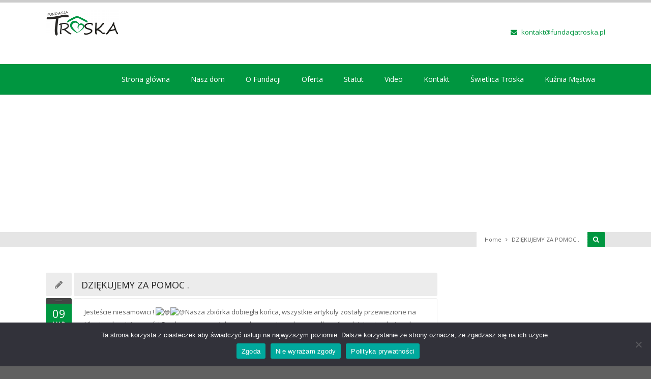

--- FILE ---
content_type: text/html; charset=UTF-8
request_url: https://fundacjatroska.pl/dziekujemy-za-pomoc/
body_size: 16100
content:
<!DOCTYPE html>
<html lang="pl-PL">
<head>
<meta name="viewport" content="width=device-width, initial-scale=1, maximum-scale=1" />
<meta http-equiv="Content-Type" content="text/html; charset=UTF-8" />
<meta name="generator" content="WordPress 6.9" />
<title>DZIĘKUJEMY ZA POMOC                    . &#8211; Fundacja Troska</title>
<meta name='robots' content='max-image-preview:large' />
<link rel='dns-prefetch' href='//fonts.googleapis.com' />
<link rel="alternate" type="application/rss+xml" title="Fundacja Troska &raquo; Kanał z wpisami" href="https://fundacjatroska.pl/feed/" />
<link rel="alternate" type="application/rss+xml" title="Fundacja Troska &raquo; Kanał z komentarzami" href="https://fundacjatroska.pl/comments/feed/" />
<link rel="alternate" type="text/calendar" title="Fundacja Troska &raquo; kanał iCal" href="https://fundacjatroska.pl/wydarzenia/?ical=1" />
<link rel="alternate" type="application/rss+xml" title="Fundacja Troska &raquo; DZIĘKUJEMY ZA POMOC                    . Kanał z komentarzami" href="https://fundacjatroska.pl/dziekujemy-za-pomoc/feed/" />
<link rel="alternate" title="oEmbed (JSON)" type="application/json+oembed" href="https://fundacjatroska.pl/wp-json/oembed/1.0/embed?url=https%3A%2F%2Ffundacjatroska.pl%2Fdziekujemy-za-pomoc%2F" />
<link rel="alternate" title="oEmbed (XML)" type="text/xml+oembed" href="https://fundacjatroska.pl/wp-json/oembed/1.0/embed?url=https%3A%2F%2Ffundacjatroska.pl%2Fdziekujemy-za-pomoc%2F&#038;format=xml" />
<style id='wp-img-auto-sizes-contain-inline-css' type='text/css'>
img:is([sizes=auto i],[sizes^="auto," i]){contain-intrinsic-size:3000px 1500px}
/*# sourceURL=wp-img-auto-sizes-contain-inline-css */
</style>
<style id='wp-emoji-styles-inline-css' type='text/css'>

	img.wp-smiley, img.emoji {
		display: inline !important;
		border: none !important;
		box-shadow: none !important;
		height: 1em !important;
		width: 1em !important;
		margin: 0 0.07em !important;
		vertical-align: -0.1em !important;
		background: none !important;
		padding: 0 !important;
	}
/*# sourceURL=wp-emoji-styles-inline-css */
</style>
<link rel='stylesheet' id='wp-block-library-css' href='https://fundacjatroska.pl/wp-includes/css/dist/block-library/style.min.css?ver=6.9' type='text/css' media='all' />
<style id='classic-theme-styles-inline-css' type='text/css'>
/*! This file is auto-generated */
.wp-block-button__link{color:#fff;background-color:#32373c;border-radius:9999px;box-shadow:none;text-decoration:none;padding:calc(.667em + 2px) calc(1.333em + 2px);font-size:1.125em}.wp-block-file__button{background:#32373c;color:#fff;text-decoration:none}
/*# sourceURL=/wp-includes/css/classic-themes.min.css */
</style>
<link rel='stylesheet' id='gutenberg-pdfjs-style-css' href='https://fundacjatroska.pl/wp-content/plugins/pdfjs-viewer-shortcode/inc/../blocks/build/style-index.css?ver=1768514216' type='text/css' media='all' />
<style id='global-styles-inline-css' type='text/css'>
:root{--wp--preset--aspect-ratio--square: 1;--wp--preset--aspect-ratio--4-3: 4/3;--wp--preset--aspect-ratio--3-4: 3/4;--wp--preset--aspect-ratio--3-2: 3/2;--wp--preset--aspect-ratio--2-3: 2/3;--wp--preset--aspect-ratio--16-9: 16/9;--wp--preset--aspect-ratio--9-16: 9/16;--wp--preset--color--black: #000000;--wp--preset--color--cyan-bluish-gray: #abb8c3;--wp--preset--color--white: #ffffff;--wp--preset--color--pale-pink: #f78da7;--wp--preset--color--vivid-red: #cf2e2e;--wp--preset--color--luminous-vivid-orange: #ff6900;--wp--preset--color--luminous-vivid-amber: #fcb900;--wp--preset--color--light-green-cyan: #7bdcb5;--wp--preset--color--vivid-green-cyan: #00d084;--wp--preset--color--pale-cyan-blue: #8ed1fc;--wp--preset--color--vivid-cyan-blue: #0693e3;--wp--preset--color--vivid-purple: #9b51e0;--wp--preset--gradient--vivid-cyan-blue-to-vivid-purple: linear-gradient(135deg,rgb(6,147,227) 0%,rgb(155,81,224) 100%);--wp--preset--gradient--light-green-cyan-to-vivid-green-cyan: linear-gradient(135deg,rgb(122,220,180) 0%,rgb(0,208,130) 100%);--wp--preset--gradient--luminous-vivid-amber-to-luminous-vivid-orange: linear-gradient(135deg,rgb(252,185,0) 0%,rgb(255,105,0) 100%);--wp--preset--gradient--luminous-vivid-orange-to-vivid-red: linear-gradient(135deg,rgb(255,105,0) 0%,rgb(207,46,46) 100%);--wp--preset--gradient--very-light-gray-to-cyan-bluish-gray: linear-gradient(135deg,rgb(238,238,238) 0%,rgb(169,184,195) 100%);--wp--preset--gradient--cool-to-warm-spectrum: linear-gradient(135deg,rgb(74,234,220) 0%,rgb(151,120,209) 20%,rgb(207,42,186) 40%,rgb(238,44,130) 60%,rgb(251,105,98) 80%,rgb(254,248,76) 100%);--wp--preset--gradient--blush-light-purple: linear-gradient(135deg,rgb(255,206,236) 0%,rgb(152,150,240) 100%);--wp--preset--gradient--blush-bordeaux: linear-gradient(135deg,rgb(254,205,165) 0%,rgb(254,45,45) 50%,rgb(107,0,62) 100%);--wp--preset--gradient--luminous-dusk: linear-gradient(135deg,rgb(255,203,112) 0%,rgb(199,81,192) 50%,rgb(65,88,208) 100%);--wp--preset--gradient--pale-ocean: linear-gradient(135deg,rgb(255,245,203) 0%,rgb(182,227,212) 50%,rgb(51,167,181) 100%);--wp--preset--gradient--electric-grass: linear-gradient(135deg,rgb(202,248,128) 0%,rgb(113,206,126) 100%);--wp--preset--gradient--midnight: linear-gradient(135deg,rgb(2,3,129) 0%,rgb(40,116,252) 100%);--wp--preset--font-size--small: 13px;--wp--preset--font-size--medium: 20px;--wp--preset--font-size--large: 36px;--wp--preset--font-size--x-large: 42px;--wp--preset--spacing--20: 0.44rem;--wp--preset--spacing--30: 0.67rem;--wp--preset--spacing--40: 1rem;--wp--preset--spacing--50: 1.5rem;--wp--preset--spacing--60: 2.25rem;--wp--preset--spacing--70: 3.38rem;--wp--preset--spacing--80: 5.06rem;--wp--preset--shadow--natural: 6px 6px 9px rgba(0, 0, 0, 0.2);--wp--preset--shadow--deep: 12px 12px 50px rgba(0, 0, 0, 0.4);--wp--preset--shadow--sharp: 6px 6px 0px rgba(0, 0, 0, 0.2);--wp--preset--shadow--outlined: 6px 6px 0px -3px rgb(255, 255, 255), 6px 6px rgb(0, 0, 0);--wp--preset--shadow--crisp: 6px 6px 0px rgb(0, 0, 0);}:where(.is-layout-flex){gap: 0.5em;}:where(.is-layout-grid){gap: 0.5em;}body .is-layout-flex{display: flex;}.is-layout-flex{flex-wrap: wrap;align-items: center;}.is-layout-flex > :is(*, div){margin: 0;}body .is-layout-grid{display: grid;}.is-layout-grid > :is(*, div){margin: 0;}:where(.wp-block-columns.is-layout-flex){gap: 2em;}:where(.wp-block-columns.is-layout-grid){gap: 2em;}:where(.wp-block-post-template.is-layout-flex){gap: 1.25em;}:where(.wp-block-post-template.is-layout-grid){gap: 1.25em;}.has-black-color{color: var(--wp--preset--color--black) !important;}.has-cyan-bluish-gray-color{color: var(--wp--preset--color--cyan-bluish-gray) !important;}.has-white-color{color: var(--wp--preset--color--white) !important;}.has-pale-pink-color{color: var(--wp--preset--color--pale-pink) !important;}.has-vivid-red-color{color: var(--wp--preset--color--vivid-red) !important;}.has-luminous-vivid-orange-color{color: var(--wp--preset--color--luminous-vivid-orange) !important;}.has-luminous-vivid-amber-color{color: var(--wp--preset--color--luminous-vivid-amber) !important;}.has-light-green-cyan-color{color: var(--wp--preset--color--light-green-cyan) !important;}.has-vivid-green-cyan-color{color: var(--wp--preset--color--vivid-green-cyan) !important;}.has-pale-cyan-blue-color{color: var(--wp--preset--color--pale-cyan-blue) !important;}.has-vivid-cyan-blue-color{color: var(--wp--preset--color--vivid-cyan-blue) !important;}.has-vivid-purple-color{color: var(--wp--preset--color--vivid-purple) !important;}.has-black-background-color{background-color: var(--wp--preset--color--black) !important;}.has-cyan-bluish-gray-background-color{background-color: var(--wp--preset--color--cyan-bluish-gray) !important;}.has-white-background-color{background-color: var(--wp--preset--color--white) !important;}.has-pale-pink-background-color{background-color: var(--wp--preset--color--pale-pink) !important;}.has-vivid-red-background-color{background-color: var(--wp--preset--color--vivid-red) !important;}.has-luminous-vivid-orange-background-color{background-color: var(--wp--preset--color--luminous-vivid-orange) !important;}.has-luminous-vivid-amber-background-color{background-color: var(--wp--preset--color--luminous-vivid-amber) !important;}.has-light-green-cyan-background-color{background-color: var(--wp--preset--color--light-green-cyan) !important;}.has-vivid-green-cyan-background-color{background-color: var(--wp--preset--color--vivid-green-cyan) !important;}.has-pale-cyan-blue-background-color{background-color: var(--wp--preset--color--pale-cyan-blue) !important;}.has-vivid-cyan-blue-background-color{background-color: var(--wp--preset--color--vivid-cyan-blue) !important;}.has-vivid-purple-background-color{background-color: var(--wp--preset--color--vivid-purple) !important;}.has-black-border-color{border-color: var(--wp--preset--color--black) !important;}.has-cyan-bluish-gray-border-color{border-color: var(--wp--preset--color--cyan-bluish-gray) !important;}.has-white-border-color{border-color: var(--wp--preset--color--white) !important;}.has-pale-pink-border-color{border-color: var(--wp--preset--color--pale-pink) !important;}.has-vivid-red-border-color{border-color: var(--wp--preset--color--vivid-red) !important;}.has-luminous-vivid-orange-border-color{border-color: var(--wp--preset--color--luminous-vivid-orange) !important;}.has-luminous-vivid-amber-border-color{border-color: var(--wp--preset--color--luminous-vivid-amber) !important;}.has-light-green-cyan-border-color{border-color: var(--wp--preset--color--light-green-cyan) !important;}.has-vivid-green-cyan-border-color{border-color: var(--wp--preset--color--vivid-green-cyan) !important;}.has-pale-cyan-blue-border-color{border-color: var(--wp--preset--color--pale-cyan-blue) !important;}.has-vivid-cyan-blue-border-color{border-color: var(--wp--preset--color--vivid-cyan-blue) !important;}.has-vivid-purple-border-color{border-color: var(--wp--preset--color--vivid-purple) !important;}.has-vivid-cyan-blue-to-vivid-purple-gradient-background{background: var(--wp--preset--gradient--vivid-cyan-blue-to-vivid-purple) !important;}.has-light-green-cyan-to-vivid-green-cyan-gradient-background{background: var(--wp--preset--gradient--light-green-cyan-to-vivid-green-cyan) !important;}.has-luminous-vivid-amber-to-luminous-vivid-orange-gradient-background{background: var(--wp--preset--gradient--luminous-vivid-amber-to-luminous-vivid-orange) !important;}.has-luminous-vivid-orange-to-vivid-red-gradient-background{background: var(--wp--preset--gradient--luminous-vivid-orange-to-vivid-red) !important;}.has-very-light-gray-to-cyan-bluish-gray-gradient-background{background: var(--wp--preset--gradient--very-light-gray-to-cyan-bluish-gray) !important;}.has-cool-to-warm-spectrum-gradient-background{background: var(--wp--preset--gradient--cool-to-warm-spectrum) !important;}.has-blush-light-purple-gradient-background{background: var(--wp--preset--gradient--blush-light-purple) !important;}.has-blush-bordeaux-gradient-background{background: var(--wp--preset--gradient--blush-bordeaux) !important;}.has-luminous-dusk-gradient-background{background: var(--wp--preset--gradient--luminous-dusk) !important;}.has-pale-ocean-gradient-background{background: var(--wp--preset--gradient--pale-ocean) !important;}.has-electric-grass-gradient-background{background: var(--wp--preset--gradient--electric-grass) !important;}.has-midnight-gradient-background{background: var(--wp--preset--gradient--midnight) !important;}.has-small-font-size{font-size: var(--wp--preset--font-size--small) !important;}.has-medium-font-size{font-size: var(--wp--preset--font-size--medium) !important;}.has-large-font-size{font-size: var(--wp--preset--font-size--large) !important;}.has-x-large-font-size{font-size: var(--wp--preset--font-size--x-large) !important;}
:where(.wp-block-post-template.is-layout-flex){gap: 1.25em;}:where(.wp-block-post-template.is-layout-grid){gap: 1.25em;}
:where(.wp-block-term-template.is-layout-flex){gap: 1.25em;}:where(.wp-block-term-template.is-layout-grid){gap: 1.25em;}
:where(.wp-block-columns.is-layout-flex){gap: 2em;}:where(.wp-block-columns.is-layout-grid){gap: 2em;}
:root :where(.wp-block-pullquote){font-size: 1.5em;line-height: 1.6;}
/*# sourceURL=global-styles-inline-css */
</style>
<link rel='stylesheet' id='contact-form-7-css' href='https://fundacjatroska.pl/wp-content/plugins/contact-form-7/includes/css/styles.css?ver=6.1.4' type='text/css' media='all' />
<link rel='stylesheet' id='cookie-notice-front-css' href='https://fundacjatroska.pl/wp-content/plugins/cookie-notice/css/front.min.css?ver=2.5.11' type='text/css' media='all' />
<link rel='stylesheet' id='tp_twitter_plugin_css-css' href='https://fundacjatroska.pl/wp-content/plugins/recent-tweets-widget/tp_twitter_plugin.css?ver=1.0' type='text/css' media='screen' />
<link rel='stylesheet' id='rs-plugin-settings-css' href='https://fundacjatroska.pl/wp-content/plugins/revslider/public/assets/css/settings.css?ver=5.4.8.3' type='text/css' media='all' />
<style id='rs-plugin-settings-inline-css' type='text/css'>
#rs-demo-id {}
/*# sourceURL=rs-plugin-settings-inline-css */
</style>
<link rel='stylesheet' id='tribe-events-v2-single-skeleton-css' href='https://fundacjatroska.pl/wp-content/plugins/the-events-calendar/build/css/tribe-events-single-skeleton.css?ver=6.15.14' type='text/css' media='all' />
<link rel='stylesheet' id='tribe-events-v2-single-skeleton-full-css' href='https://fundacjatroska.pl/wp-content/plugins/the-events-calendar/build/css/tribe-events-single-full.css?ver=6.15.14' type='text/css' media='all' />
<link rel='stylesheet' id='tec-events-elementor-widgets-base-styles-css' href='https://fundacjatroska.pl/wp-content/plugins/the-events-calendar/build/css/integrations/plugins/elementor/widgets/widget-base.css?ver=6.15.14' type='text/css' media='all' />
<link rel='stylesheet' id='swm-church-sc-global-css' href='https://fundacjatroska.pl/wp-content/plugins/swm-church-shortcodes/css/global.css?ver=2.01' type='text/css' media='all' />
<link rel='stylesheet' id='swm-church-sc-shortcodes-css' href='https://fundacjatroska.pl/wp-content/plugins/swm-church-shortcodes/css/church-shortcodes.css?ver=2.01' type='text/css' media='all' />
<link rel='stylesheet' id='swm-tribe-events-css' href='https://fundacjatroska.pl/wp-content/themes/spiritual/tribe-events/tribe-events.css?ver=1.0' type='text/css' media='all' />
<link rel='stylesheet' id='swm-plugin-fix-css' href='https://fundacjatroska.pl/wp-content/themes/spiritual/css/plugin-fix.css?ver=6.9' type='text/css' media='all' />
<link rel='stylesheet' id='swm-google-fonts-css' href='https://fonts.googleapis.com/css?family=Open+Sans:400%7COpen+Sans:400%7COpen+Sans:400&#038;subset' type='text/css' media='all' />
<link rel='stylesheet' id='swm-font-icons-css' href='https://fundacjatroska.pl/wp-content/themes/spiritual/fonts/font-awesome.css?ver=1.0' type='text/css' media='all' />
<link rel='stylesheet' id='swm-global-css' href='https://fundacjatroska.pl/wp-content/themes/spiritual/css/global.css?ver=1.0' type='text/css' media='all' />
<link rel='stylesheet' id='swm-mediaplayer-css' href='https://fundacjatroska.pl/wp-content/themes/spiritual/css/player/media-player.css?ver=1.0' type='text/css' media='all' />
<link rel='stylesheet' id='swm-main-css-css' href='https://fundacjatroska.pl/wp-content/themes/spiritual/style.css?ver=1.0' type='text/css' media='all' />
<link rel='stylesheet' id='swm-prettyphoto-css' href='https://fundacjatroska.pl/wp-content/themes/spiritual/js/prettyPhoto/css/prettyPhoto.css?ver=1.0' type='text/css' media='all' />
<link rel='stylesheet' id='swm-layout-css' href='https://fundacjatroska.pl/wp-content/themes/spiritual/css/layout.css?ver=1.0' type='text/css' media='all' />
<link rel='stylesheet' id='swm-responsive-css' href='https://fundacjatroska.pl/wp-content/themes/spiritual/css/responsive.css?ver=1.0' type='text/css' media='all' />
<link rel='stylesheet' id='swm-retina-css' href='https://fundacjatroska.pl/wp-content/themes/spiritual/css/retina.css?ver=1.0' type='text/css' media='all' />
<link rel='stylesheet' id='swm-custom-css' href='https://fundacjatroska.pl/wp-content/themes/spiritual/custom.css?ver=1.0' type='text/css' media='all' />
<script type="text/javascript" id="cookie-notice-front-js-before">
/* <![CDATA[ */
var cnArgs = {"ajaxUrl":"https:\/\/fundacjatroska.pl\/wp-admin\/admin-ajax.php","nonce":"2ef262d830","hideEffect":"fade","position":"bottom","onScroll":false,"onScrollOffset":100,"onClick":false,"cookieName":"cookie_notice_accepted","cookieTime":2592000,"cookieTimeRejected":2592000,"globalCookie":false,"redirection":false,"cache":false,"revokeCookies":true,"revokeCookiesOpt":"manual"};

//# sourceURL=cookie-notice-front-js-before
/* ]]> */
</script>
<script type="text/javascript" src="https://fundacjatroska.pl/wp-content/plugins/cookie-notice/js/front.min.js?ver=2.5.11" id="cookie-notice-front-js"></script>
<script type="text/javascript" src="https://fundacjatroska.pl/wp-includes/js/jquery/jquery.min.js?ver=3.7.1" id="jquery-core-js"></script>
<script type="text/javascript" src="https://fundacjatroska.pl/wp-includes/js/jquery/jquery-migrate.min.js?ver=3.4.1" id="jquery-migrate-js"></script>
<script type="text/javascript" src="https://fundacjatroska.pl/wp-content/plugins/revslider/public/assets/js/jquery.themepunch.tools.min.js?ver=5.4.8.3" id="tp-tools-js"></script>
<script type="text/javascript" src="https://fundacjatroska.pl/wp-content/plugins/revslider/public/assets/js/jquery.themepunch.revolution.min.js?ver=5.4.8.3" id="revmin-js"></script>
<script type="text/javascript" src="https://fundacjatroska.pl/wp-content/themes/spiritual/js/modernizer.js?ver=6.9" id="swm-modernizer-js"></script>
<link rel="https://api.w.org/" href="https://fundacjatroska.pl/wp-json/" /><link rel="alternate" title="JSON" type="application/json" href="https://fundacjatroska.pl/wp-json/wp/v2/posts/9688" /><link rel="EditURI" type="application/rsd+xml" title="RSD" href="https://fundacjatroska.pl/xmlrpc.php?rsd" />
<meta name="generator" content="WordPress 6.9" />
<link rel="canonical" href="https://fundacjatroska.pl/dziekujemy-za-pomoc/" />
<link rel='shortlink' href='https://fundacjatroska.pl/?p=9688' />
<meta name="tec-api-version" content="v1"><meta name="tec-api-origin" content="https://fundacjatroska.pl"><link rel="alternate" href="https://fundacjatroska.pl/wp-json/tribe/events/v1/" /><style type="text/css" media="all">
body { font-family:"Open Sans"; font-weight:400; font-style: normal;background-color: #606060; }
.swm_site_loader { background:#ffffff; }
.swm_loader span { border:4px solid #e6e6e6;  border-top: 4px solid #009640; }.swm_archives_page a,.search-list a,.swm_portfolio_title_section a,.swm_portfolio_title_section,.swm_horizontal_menu li a,a.swm_text_color,.swm_text_color a,a.page-numbers,.pagination_menu a span,.pf_quote p.pf_quote_text a,.swm_breadcrumbs a,.swm_breadcrumbs a i,.swm_breadcrumbs i,.swm_search_meta ul li a,.woocommerce-MyAccount-navigation ul li a,.testimonials-bx-slider_two .owl-controls .owl-buttons i { color:#606060 }.te_venue_map_title,.swm_evt_title,.portfolio_title,.swm_donor_name span.swm_d_name,.swm_dot_heading,.swm_section_title,.swm_fancy_heading { font-family: } .swm_archives_page a:hover,.search-list a:hover,.icon_url a i.fa-link,a.swm_text_color:hover,.swm_sermons_title h2 a:hover,.swm_cause_title h2 a:hover,.woocommerce-MyAccount-navigation ul li a:hover,.testimonials-bx-slider_two .owl-controls .owl-buttons i:hover { color:#009640}.swm_horizontal_menu li a.active,.swm_horizontal_menu li.current_page_item a,.swm_highlight_skin_color,.sf-menu ul li,.swm_cause_bar_out,.swm_sermons_item:hover .swm_sermons_date { background:#009640;}.swm_horizontal_menu li a.active,.swm_horizontal_menu li.current_page_item a { border-color:#009640;}::selection {color:#fff; background:#009640; }::-moz-selection { color:#fff;background:#009640; }.swm_text_color a:hover,.swm_portfolio_box .project_title a:hover { color:#2e2e2e}#swm_page_container { padding-top:50px; padding-bottom:80px;}a,.primary_color a,.author_title h4 span,.swm_portfolio_title_section a:hover { color: #009640 }a:hover,.primary_color a:hover,.icon_url a:hover i.fa-link { color:#2e2e2e}h1,h2,h3,h4,h5,h6,.pf_image_caption .img_title {font-family:"Open Sans"; font-weight:400; font-style: normal;}h1 {font-size:27px; color:#222222;  }h2 {font-size:24px; color:#222222;  }h3 {font-size:20px; color:#222222;  }h4 {font-size:18px; color:#222222;  }h5 {font-size:16px; color:#222222;  }h6 {font-size:14px; color:#222222;  }.swm_logo_section_bg { background-color:#ffffff; }span.donate_btn a:hover { background:#009640;}.swm_search_box form input.button,.search_section,.search_section.sbox_skin { background: #009640; }.swm_search_box form input.button:hover { background: #2e2e2e; }.swm_blog_post .swm_post_title h2 a,.swm_blog_post .swm_post_title h2,.swm_blog_post .swm_post_title h1 a,.swm_blog_post .swm_post_title h1,.swm_blog_grid .swm_post_title h2 a,.swm_blog_grid .swm_post_title h2  {font-size:18px; color:#222222;  }.p_comment_arrow { border-color: transparent #2e2e2e transparent transparent; }.swm_post_meta ul li a,.page-numbers span.dots {color:#606060;  }a.p_continue_reading,.swm_portfolio_text a.p_continue_reading { color:#009640; }a:hover.p_continue_reading,.swm_post_meta ul li a:hover,.sidebar ul.menu > li ul li.current-menu-item > a,.sidebar .widget_nav_menu  ul li.current-menu-item > a,.sidebar .widget_nav_menu  ul li.current-menu-item:before,.sidebar .widget_categories ul li.current-cat > a,.sidebar .widget_categories ul li.current-cat:before,.widget_product_categories ul li.current-cat > a,.widget_product_categories ul li.current-cat:before,.swm_portfolio_text a.p_continue_reading:hover {color:#2e2e2e; }small.swm_pf_icon, .page-numbers.current, .page-numbers.current:hover,.next_prev_pagination a,#sidebar .tagcloud a:hover,.pagination_menu > span,.paginate-com span.current,.paginate-com a:hover,.swm_date_box, .swm_blog_post:hover .swm_post_title,.swm_blog_post:hover .swm_pf_ic,.swm_blog_grid:hover .swm_post_title,.sticky.swm_blog_post .swm_pf_ic {background:#009640;}.p_comments,.next_prev_pagination a:hover {background:#2e2e2e;}small.post_arrow_shape { border-top: 20px solid #009640;}.page-numbers.current, .page-numbers.current:hover,#sidebar .tagcloud a:hover,.pagination_menu > span,.paginate-com span.current,.paginate-com a:hover { border-color: #009640;}.swm_top_menu_section { background-color: #009640;  }.swm_woo_cart_menu a,ul.logo_section_list li a {  }ul.top_nav > li > a  { }ul.top_nav > li > a  {font-family:"Open Sans"; font-weight:400; font-style: normal;}.swm_heading_h1 h1,.swm_heading_h1 h1 a { color:#ffffff; font-size:36px; }.sidebar h2,.sidebar h3,.aboutme_widget .person_name {font-size:15px; color:#333333;  }.sidebar a { ; }.sidebar a:hover,.sidebar ul li a:hover { color:#009640;}.footer h2, .footer h3,.footer .aboutme_widget .person_name { }.swm_footer_bg { background:#2e2e2e ; }.small_footer ul li a,.small_footer p { }.small_footer { background:#009640;}.footer,.footer a,.footer .client_name_position h5,.footer .client_name_position span,.footer .sm_icons ul li a,.footer .sm_icons ul li a:hover,.footer .widget ul li a,.footer .widget.woocommerce ul li a,.footer ul.product_list_widget li ins,.footer ul.product_list_widget li span.amount,.footer .widget_shopping_cart_content span.amount,.footer .widget_layered_nav ul li.chosen a,.footer .widget_layered_nav_filters ul li a  { color:#ffffff; }.swm_large_footer a:hover,.footer #wp-calendar tbody td a,.footer .tp_recent_tweets ul li a:hover,.footer ul.menu > li ul li.current-menu-item > a,.footer .widget_nav_menu  ul li.current-menu-item a,.footer .widget_nav_menu  ul li.current-menu-item:before,.footer .widget_categories ul li.current-cat > a,.footer .widget_categories ul li.current-cat:before,.footer .widget.woocommerce ul li.current-cat a,.footer .widget.woocommerce ul li.current-cat:before,.footer .widget ul li a:hover,.footer .recent_posts_square_posts ul li .grid_date a:hover { color:#da5455; }.footer { font-size:; }.footer #widget_search_form form input[type="text"] { color:#ffffff; text-shadow:none; }.footer #widget_search_form form input[type="text"]::-webkit-input-placeholder { color:#ffffff; opacity:.5; }.footer #widget_search_form form input[type="text"]::-moz-placeholder { color:#ffffff; opacity:.5; }.footer #widget_search_form form input[type="text"]::-ms-placeholder { color:#ffffff; opacity:.5; }.footer #widget_search_form form input[type="text"]::placeholder { color:#ffffff; opacity:.5; }.footer #widget_search_form #searchform #s,.footer #widget_search_form #searchform input.button,.footer .aboutme_widget,.footer .aboutme_social,.footer .aboutme_widget .person_img,.footer .widget_product_categories ul li,.footer .widget.woocommerce ul li:first-child,.footer .widget_rss ul li,.footer .uc_events_widget ul li:first-child,.footer .uc_events_widget ul li:last-child,.footer .contact_info_list ul.ci_list li { border-color: #353535; }.footer .widget_meta ul li,.footer .widget_categories ul li,.footer .widget_pages ul li,.footer .widget_archive ul li,.footer .widget_recent_comments ul li,.footer .widget_recent_entries ul li,.footer .widget_nav_menu ul li,.footer .widget_meta ul li:before { border-color: #353535; }.footer .widget_categories ul li:before,.footer .widget_pages ul li:before,.footer .widget_archive ul li:before,.footer .widget_recent_comments ul li:before,.footer .widget_recent_entries ul li:before,.footer .widget_nav_menu ul li:before,.footer .widget.woocommerce ul li:before,.footer .widget_rss ul li:before { color: color:#ffffff;; }.footer #widget_search_form #searchform input.button { color:#ffffff; }.footer .input-text,.footer input[type="text"], .footer input[type="input"], .footer input[type="password"], .footer input[type="email"], .footer input[type="number"], .footer input[type="url"], .footer input[type="tel"], .footer input[type="search"], .footer textarea, .footer select,.footer #wp-calendar thead th,.footer #wp-calendar caption,.footer #wp-calendar tbody td,.footer #wp-calendar tbody td:hover { color:#ffffff; border-color: #353535;}.footer input[type="text"]:focus, .footer input[type="password"]:focus, .footer input[type="email"]:focus, .footer input[type="number"]:focus, .footer input[type="url"]:focus, .footer input[type="tel"]:focus, .footer input[type="search"]:focus, .footer textarea:focus,footer #widget_search_form #searchform #s:focus { color:#ffffff; border-color: ;}.footer .testimonials-bx-slider .testimonial_box:before { border-color: #353535 transparent transparent #353535; }.footer .testimonials-bx-slider .testimonial_box:after { border-color: #191919 transparent transparent #191919; }.footer .testimonial_box { background:#191919; border-top: 1px solid #353535; } .footer select { background:#191919 url(https://fundacjatroska.pl/wp-content/themes/spiritual/images/select2.png) no-repeat center right;  }.footer .bx-controls-direction { background:#2e2e2e }.footer .testimonials-bx-slider .owl-controls .owl-buttons i,.footer .testimonial_box .fa-quote-left,.footer .recent_posts_tiny p,.footer .tp_recent_tweets ul li:before,.footer .tp_recent_tweets ul li a,.footer .recent_posts_square_posts ul li .grid_date i { color:#ffffff;; }.footer .testimonial_box,footer .recent_posts_square_posts ul li,.footer .recent_posts_slider_excerpt { border-color:#353535; }.footer .contact_info,.footer .recent_posts_square_date a,.footer .recent_posts_square_date a:hover { border-color:#353535; background:#191919; }.footer ul li.cat-item a small,.footer #wp-calendar thead th,.footer #wp-calendar caption,.footer #wp-calendar tbody td,.footer .tagcloud a:hover,.footer .aboutme_social,.footer .tp_recent_tweets ul li:before,.footer .contact_info_list ul.ci_list li:before {  background:#191919 }.swm_portfolio_menu li a { color:#606060 }.swm_portfolio_menu li a.active,.swm_portfolio_menu li a.active:hover,.swm_portfolio_menu li.current_page_item a { background:#009640;  }.steps_with_circle ol li span,.projects_style1 a,.sm_icons ul li a,.sm_icons ul li a:hover,.recent_posts_square_title a { color:#606060 }.skin_color,.special_plan .pricing_title,.special_plan .swm_button,.client_position,.p_bar_skin_color .p_bar_bg,.swm_pagination li a.current,.swm_pagination li a:hover.current,a.swm_button.skin_color, button.swm_button.skin_color,input.swm_button[type="submit"],input[type="submit"], input[type="button"],input[type="reset"], a.button,button.button,#footer a.button,#footer button.button,[id*=give-form].give-display-modal button.give-btn.give-btn-modal,[id*=give-form].give-display-reveal button.give-btn-reveal { background:#009640; }.footer .offer_icon,.swm_donor_amount { background:#009640;  }.swm_pagination li a.current,.swm_pagination li a:hover.current, input.swm_button[type="submit"],input[type="submit"],input[type="button"],input[type="reset"],blockquote,ul#give-donation-level-button-wrap li button.give-default-level { border-color:#009640; }input.skin_color:hover,a.skin_color:hover,input[type="submit"]:hover,button[type="submit"]:hover,.sidebar .widget_shopping_cart_content p.buttons a:hover,.swm_woo_cart_hover_menu p.buttons a:hover { border-color:#2e2e2e; background:#2e2e2e; opacity:1; }[id*=give-form].give-display-modal button.give-btn.give-btn-modal:hover,[id*=give-form].give-display-reveal button.give-btn-reveal:hover { background:#2e2e2e; border-color:#2e2e2e;}.recent_posts_full .swm_post_title a:hover,.recent_posts_full p.recent_post_read_more_link a:hover,.recent_posts_full .post_meta span a:hover,.recent_posts_square_content a:hover,.recent_posts_square_posts ul li .grid_date a:hover,.swm_promotion_box .title_text  { color:#2e2e2e; }.icon_url a i.fa-link,.recent_post_read_more_link a,blockquote .title_text,blockquote .title_text p,.recent_posts_full p.recent_post_read_more_link a,.footer .testimonials-bx-slider .owl-controls .owl-buttons i:hover,.swm-product-price-cart a.button:hover { color:#009640; }.swm_special_offer,.swm_tabs ul.tab-nav li a:hover,.swm_tabs ul.tab-nav li.ui-tabs-selected a,.recent_posts_square_date span.d_year,.recent_posts_slider_excerpt span { background:#009640;  }.toggle_box .ui-state-active,.toggle_box_accordion .ui-state-active,.toggle_box:hover .toggle_box_title,.toggle_box_accordion:hover .toggle_box_title_accordion { background:#009640;  }.footer .aboutme_widget,.footer a.recent_posts_tiny_icon { background:#191919;  }.swm_donor_amount:before,.swm_donor_amount:after {  border-top-color: #009640; border-bottom-color: #009640; }.swm_tabs_container ul.tab-nav li.active,ul#give-donation-level-button-wrap li button.give-default-level { background:#009640; color:#ffffff; }.swm_tabs_container ul.tab-nav li.active a,.swm_tabs_container ul.tab-nav li.active a i { color:#ffffff; }#lang_sel_footer,#wpml_credit_footer { background:#009640; border-color:#009640;}#lang_sel_footer ul li,#wpml_credit_footer,#lang_sel_footer ul li a,#wpml_credit_footer a {   } .footer .widget #lang_sel_list ul li a { color:#ffffff;   }.footer .widget #lang_sel_list ul li a:hover { color:#da5455; }.footer .widget #lang_sel_click ul li a { background-color:#191919; }.footer .widget #lang_sel_click a, .footer .widget #lang_sel_click a:visited,.footer .recent_work_widget ul li a img { color:#ffffff; border-color:#353535; }.footer .widget #lang_sel_click ul li ul { background:#191919; border:1px solid #353535; }.swm_team_members img,[id*=give-form].give-display-modal button.give-btn.give-btn-modal,[id*=give-form].give-display-reveal button.give-btn-reveal { border-color:#009640; }#lang_sel_footer ul li a { font-size: 11px; }.footer .give-form, .footer .give-error, .footer .give-warning, .footer ul#give-donation-level-button-wrap li button, .footer .give_error, .footer .give_success, .footer #give-recurring-form .give-tooltip, .footer form.give-form .give-tooltip, .footer form[id*=give-form] .give-tooltip, .footer form[id*=give-form] .give-required-indicator { color:#ffffff; } .footer form[id*=give-form] .give-donation-amount #give-amount, .footer form[id*=give-form] .give-donation-amount #give-amount-text, .footer form[id*=give-form] .give-donation-amount .give-currency-symbol, .footer form[id*=give-form] #give-final-total-wrap .give-donation-total-label, .footer form[id*=give-form] #give-final-total-wrap .give-final-total-amount { background:#191919; color:#ffffff; }.footer #give-recurring-form, .footer form.give-form, .footer form[id*=give-form], .footer form[id*=give-form] .give-donation-amount .give-currency-symbol, .footer ul#give-donation-level-button-wrap li button, .footer form[id*=give-form] .give-donation-amount .give-currency-symbol, .footer form[id*=give-form] .give-donation-amount .give-currency-symbol.give-currency-position-before, .footer #give-payment-mode-select, .footer #give_purchase_form_wrap, .footer form[id*=give-form] #give-final-total-wrap .give-donation-total-label, .footer form[id*=give-form] #give-final-total-wrap .give-final-total-amount, .footer form[id*=give-form] .give-donation-amount #give-amount, .footer form[id*=give-form] .give-donation-amount #give-amount-text  { border-color:#353535; }.footer .give_error,.footer .give_success { background:#191919; }.footer form[id*=give-form] .form-row input[type=text].required, .footer form[id*=give-form] .form-row input[type=email].required, .footer form[id*=give-form] input[type="text"], .footer form[id*=give-form] input[type="text"]:focus, .footer form[id*=give-form] input[type="email"], .footer form[id*=give-form] input[type="email"]:focus { background:#191919; color:#ffffff; border-color:#353535; }ul.tribe-events-sub-nav li a:hover,.tribe-events-calendar td.tribe-events-present div[id*="tribe-events-daynum-"],#tribe-bar-form .tribe-bar-filters .tribe-bar-submit input[type=submit],.swm_te_single_title_meta_section span.swm_te_single_title_cost,#tribe-events .tribe-events-button:hover,.tribe-grid-header,.swm_te_single_meta ul li span.event_bar_icon,.tribe-events-meta-group .tribe-events-single-section-title,.swm_event_box:hover .swm_evt_date { background:#009640; }#tribe-bar-form .tribe-bar-filters .tribe-bar-submit input[type=submit]:hover { background:#2e2e2e; }h3.tribe-events-month-event-title a:hover,#tribe-events-content .tribe-events-tooltip h4,.tribe-events-list .vevent.hentry h2 a:hover,a.tribe-events-read-more,a.tribe-events-read-more:hover,ul.tribe-bar-views-list li.tribe-bar-active a span,.swm_evt_title a:hover,.swm_event_box:hover .swm_evt_title a,#tribe-events a.tribe-events-ical.tribe-events-button,#tribe-events a.tribe-events-gcal.tribe-events-button { color:#009640; }.swm-tribe-event-list-meta ul li a:hover,a.tribe-events-read-more,.swm_event_single_meta_row dd.fn.org,#tribe-events a.tribe-events-ical.tribe-events-button:hover,#tribe-events a.tribe-events-gcal.tribe-events-button:hover { color:#2e2e2e; }#tribe-bar-views .tribe-bar-views-list .tribe-bar-views-option a,.swm-tribe-event-list-meta ul li a,.tribe-events-day .tribe-events-day-time-slot h5,.swm_event_single_meta_row a,body.events-single ul.tribe-events-sub-nav li a { color:#606060; } #tribe-bar-form .tribe-bar-filters .tribe-bar-submit input[type=submit] { border-color:#009640; } #tribe-bar-form .tribe-bar-filters .tribe-bar-submit input[type=submit]:hover { border-color:#2e2e2e; }.footer .tribe-events-list-widget .tribe-events-widget-link a,.footer ol.hfeed.vcalendar li span{ color:#ffffff; }.footer .tribe-events-list-widget .tribe-events-widget-link a:hover,.footer .star-rating { color:#da5455; }.footer ol.hfeed.vcalendar li,.footer .tagcloud a,.footer ul.product_list_widget li,.footer .widget_shopping_cart_content ul li:last-child,.footer ul.product_list_widget li a img { border-color:#353535; }.footer .star-rating:before { color:#353535; }.footer .widget_layered_nav ul small.count { background:#191919;}.swm_upcoming_events ul li:nth-child(even) .upcoming_events_square_date.primary,.swm_upcoming_events ul li .upcoming_events_square_date.colorful.primary { background:#009640; border-color:#009640; }.swm_upcoming_events ul li:nth-child(even) .upcoming_events_square_date.secondary,.swm_upcoming_events ul li .upcoming_events_square_date.colorful.secondary { background:#2e2e2e; border-color:#2e2e2e; }@media only screen and (max-width: 979px) { span.donate_btn a:hover { background: none; } span.donate_btn a { color:#222;}}@media only screen and (max-width: 767px) { .swm_heading_h1 { width:100%; background: #ececec; border-radius:0 0 3px 3px; height:auto; display:block; bottom:0px;  padding:12px 20px; position: relative; }
.swm_heading_h1 h1 a,.swm_heading_h1 h1 { font-size:16px; color:#222; line-height:normal; margin:0; padding:0; }}.search_section, ul li.footer_menu-setting-msg, .swm_horizontal_menu li a.active, .swm_horizontal_menu li a.active:hover, .swm_horizontal_menu li.current_page_item a, .swm_portfolio_menu li a.active, .swm_portfolio_menu li a.active:hover, .swm_portfolio_menu li.current_page_item a, .page-numbers span, .pagination_menu span, .paginate-com a, .paginate-com span.current, .page-numbers.current, .paginate-com span.current, .page-numbers.current:hover, .pagination_menu > span, .next_prev_pagination, .swm_container .next_prev_pagination a, .next_prev_pagination a, .swm_pagination li a.current, .swm_pagination li a:hover.current, .woocommerce-pagination span, .swm_woo_next_prev span a:hover:before, .product .woocommerce-tabs ul.tabs li a:hover, .product .woocommerce-tabs ul.tabs li.active a, .sidebar .widget_shopping_cart_content p.buttons a, a.add_to_cart_button, .cart-loading, .sidebar .tagcloud a:hover,.footer .tagcloud a:hover, .p_date a,.swm_container .p_date a, .swm_blog_post:hover .swm_post_title h2 a,.swm_blog_post:hover .swm_post_title h2, .swm_blog_post:hover .swm_post_title h1 a,.swm_blog_post:hover .swm_post_title h1, .swm_blog_grid:hover .swm_post_title h2 a,.swm_blog_grid:hover .swm_post_title h2, .swm_blog_post:hover .swm_post_title,.swm_blog_post:hover .swm_pf_ic, .swm_blog_grid:hover .swm_post_title, .sticky.swm_blog_post .swm_pf_ic, ul.tribe-events-sub-nav li a:hover, body.events-single ul.tribe-events-sub-nav li a:hover, #tribe-bar-form .tribe-bar-filters .tribe-bar-submit input[type=submit], .swm_te_single_meta ul li span.event_bar_icon, .tribe-events-meta-group .tribe-events-single-section-title, .swm_event_box:hover .swm_evt_date, .swm_event_box:hover .swm_evt_date_day, .swm_evt_date_year, .recent_posts_square_date span.d_year, .client_position, .special_plan .pricing_title .title_text, .special_plan .pricing_button a.skin_color, .swm_tabs ul.tab-nav li a:hover, .swm_tabs ul.tab-nav li.ui-tabs-selected a, .toggle_box:hover i,.toggle_box:hover span.title_text, .toggle_box_accordion:hover i, .toggle_box_accordion:hover span.title_text, .toggle_box_accordion .ui-state-active i, .toggle_box_accordion .ui-state-active span.title_text, .toggle_box .ui-state-active span i.openclose, .toggle_box_accordion .ui-state-active span i.openclose, .toggle_box:hover span i.openclose, .toggle_box_accordion:hover span i.openclose, .toggle_box .ui-state-active i, .toggle_box .ui-state-active span.title_text, .swm_dropcap.dark , .swm_special_offer, .swm_container .swm_special_offer a, .swm_container .swm_special_offer a:hover, .footer .offer_icon i, span.donate_btn a:hover, .swm_donor_amount, .skin_color, .special_plan .pricing_title, .p_bar_skin_color .p_bar_bg, a.swm_button.skin_color, .swm_search_box form input[type="submit"].button, .pricing_button a.swm_button, .special_plan .swm_button, button.swm_button.skin_color, input.swm_button[type="submit"], input[type="submit"], input[type="button"], input[type="reset"], a.button,button.button, #footer a.button, #footer button.button ul.tribe-events-sub-nav li a:hover, a.swm_button.skin_color:hover, input.skin_color:hover, a.skin_color:hover, input[type="submit"]:hover, button[type="submit"]:hover, .swm-product-price-cart a.button:hover, .sidebar .widget_shopping_cart_content p.buttons a:hover, .swm_woo_cart_hover_menu p.buttons a:hover, #tribe-bar-form .tribe-bar-filters .tribe-bar-submit input[type=submit]:hover,.swm_sermons_item:hover .swm_sermons_date,[id*=give-form].give-display-modal button.give-btn.give-btn-modal,[id*=give-form].give-display-reveal button.give-btn-reveal { color:#ffffff; }swm_donor_amount span { border-color:#ffffff; }.logo_image a img, logo_image img { width:144px;}</style>
<meta name="generator" content="Elementor 3.34.1; features: additional_custom_breakpoints; settings: css_print_method-external, google_font-enabled, font_display-swap">
			<style>
				.e-con.e-parent:nth-of-type(n+4):not(.e-lazyloaded):not(.e-no-lazyload),
				.e-con.e-parent:nth-of-type(n+4):not(.e-lazyloaded):not(.e-no-lazyload) * {
					background-image: none !important;
				}
				@media screen and (max-height: 1024px) {
					.e-con.e-parent:nth-of-type(n+3):not(.e-lazyloaded):not(.e-no-lazyload),
					.e-con.e-parent:nth-of-type(n+3):not(.e-lazyloaded):not(.e-no-lazyload) * {
						background-image: none !important;
					}
				}
				@media screen and (max-height: 640px) {
					.e-con.e-parent:nth-of-type(n+2):not(.e-lazyloaded):not(.e-no-lazyload),
					.e-con.e-parent:nth-of-type(n+2):not(.e-lazyloaded):not(.e-no-lazyload) * {
						background-image: none !important;
					}
				}
			</style>
			<meta name="generator" content="Powered by WPBakery Page Builder - drag and drop page builder for WordPress."/>
<meta name="generator" content="Powered by Slider Revolution 5.4.8.3 - responsive, Mobile-Friendly Slider Plugin for WordPress with comfortable drag and drop interface." />
<link rel="icon" href="https://fundacjatroska.pl/wp-content/uploads/cropped-Bez-tytulu-2-1-32x32.png" sizes="32x32" />
<link rel="icon" href="https://fundacjatroska.pl/wp-content/uploads/cropped-Bez-tytulu-2-1-192x192.png" sizes="192x192" />
<link rel="apple-touch-icon" href="https://fundacjatroska.pl/wp-content/uploads/cropped-Bez-tytulu-2-1-180x180.png" />
<meta name="msapplication-TileImage" content="https://fundacjatroska.pl/wp-content/uploads/cropped-Bez-tytulu-2-1-270x270.png" />
<script type="text/javascript">function setREVStartSize(e){									
						try{ e.c=jQuery(e.c);var i=jQuery(window).width(),t=9999,r=0,n=0,l=0,f=0,s=0,h=0;
							if(e.responsiveLevels&&(jQuery.each(e.responsiveLevels,function(e,f){f>i&&(t=r=f,l=e),i>f&&f>r&&(r=f,n=e)}),t>r&&(l=n)),f=e.gridheight[l]||e.gridheight[0]||e.gridheight,s=e.gridwidth[l]||e.gridwidth[0]||e.gridwidth,h=i/s,h=h>1?1:h,f=Math.round(h*f),"fullscreen"==e.sliderLayout){var u=(e.c.width(),jQuery(window).height());if(void 0!=e.fullScreenOffsetContainer){var c=e.fullScreenOffsetContainer.split(",");if (c) jQuery.each(c,function(e,i){u=jQuery(i).length>0?u-jQuery(i).outerHeight(!0):u}),e.fullScreenOffset.split("%").length>1&&void 0!=e.fullScreenOffset&&e.fullScreenOffset.length>0?u-=jQuery(window).height()*parseInt(e.fullScreenOffset,0)/100:void 0!=e.fullScreenOffset&&e.fullScreenOffset.length>0&&(u-=parseInt(e.fullScreenOffset,0))}f=u}else void 0!=e.minHeight&&f<e.minHeight&&(f=e.minHeight);e.c.closest(".rev_slider_wrapper").css({height:f})					
						}catch(d){console.log("Failure at Presize of Slider:"+d)}						
					};</script>
		<style type="text/css" id="wp-custom-css">
			.wp-caption-text{
	width: 100% !important;
}
.post_format a img, .post_format img{
 	display: none !important;
}
.swm_blog_grid .post_format a img, .swm_blog_grid .post_format img{
	display: block !important;
}
.wiecej{
	width: 100%;
}
.wiecej p{
	margin: 0;
}
		</style>
		<noscript><style> .wpb_animate_when_almost_visible { opacity: 1; }</style></noscript></head>

<body data-rsssl=1 class="wp-singular post-template-default single single-post postid-9688 single-format-standard wp-theme-spiritual cookies-not-set tribe-no-js wpb-js-composer js-comp-ver-6.7.0 vc_responsive elementor-default elementor-kit-9837" id="page_body">


<div id="swm_main_container">
	<div class="swm_main_container_wrap">

		<div class="swm_logo_section_bg">
			<div class="logo_section_top_border"></div>
			<div class="swm_logo_section swm_container">
				<div class="logo_section">
					

<div class="logo_image">
	<a href="https://fundacjatroska.pl"> 	
		<img src="https://fundacjatroska.pl/wp-content/uploads/logo-1.png" alt="Fundacja Troska" />	
	</a>
</div>					<div class="logo_section_toggle">
						<span class="logo_section_btn"><i class="fa fa-chevron-down"></i></span>
					</div>
					<div class="logo_section_menu">
						<ul id="menu-demo-logo-section-menu" class="logo_section_list"><li id="menu-item-4361" class="menu-item menu-item-type-custom menu-item-object-custom menu-item-4361"><a href="mailto:kontakt@fundacjatroska.pl"><i class="fa fa-envelope"></i>kontakt@fundacjatroska.pl</a></li>
</ul>
						
						
					</div>
					<div class="clear"></div>
				</div>
			</div>
		</div>

		<div class="swm_top_menu_section ">
			<div class="swm_container">
				<div class="theme_social_icons">
					<ul>
											</ul>
				</div>
				<nav class="swm-top-menu mobile_menu">
				<span id="mobile_nav_button" class="BtnBlack "><i class="fa fa-list-ul"></i></span>
					<ul id="top_menu" class="top_nav"><li id="menu-item-7686" class="menu-item menu-item-type-custom menu-item-object-custom menu-item-7686"><a href="/">Strona główna</a></li>
<li id="menu-item-7804" class="menu-item menu-item-type-post_type menu-item-object-page menu-item-7804"><a href="https://fundacjatroska.pl/wyglad/">Nasz dom</a></li>
<li id="menu-item-4397" class="menu-item menu-item-type-post_type menu-item-object-page menu-item-4397"><a href="https://fundacjatroska.pl/o-fundacji/">O Fundacji</a></li>
<li id="menu-item-8862" class="menu-item menu-item-type-post_type menu-item-object-page menu-item-8862"><a href="https://fundacjatroska.pl/oferta/">Oferta</a></li>
<li id="menu-item-4401" class="menu-item menu-item-type-post_type menu-item-object-page menu-item-4401"><a href="https://fundacjatroska.pl/jakie-s-minimalne-wymagania-joomla-15/">Statut</a></li>
<li id="menu-item-9085" class="menu-item menu-item-type-post_type menu-item-object-page menu-item-9085"><a href="https://fundacjatroska.pl/video/">Video</a></li>
<li id="menu-item-8956" class="menu-item menu-item-type-post_type menu-item-object-page menu-item-8956"><a href="https://fundacjatroska.pl/adres-fundacji/">Kontakt</a></li>
<li id="menu-item-10350" class="menu-item menu-item-type-post_type menu-item-object-page menu-item-10350"><a href="https://fundacjatroska.pl/swietlica-troska-8859/">Świetlica Troska</a></li>
<li id="menu-item-10128" class="menu-item menu-item-type-custom menu-item-object-custom menu-item-10128"><a href="https://kuzniamestwa.pl">Kuźnia Męstwa</a></li>
</ul>				</nav>
				<div class="clear"></div>
			</div>
			<div class="topmenu_border"></div>
		</div>

		
<section class="title_header">
<div class="swm_headerImage " style="background-color:#ffffff;background-size: auto;  "  data-header-height="300" data-parallaxtest=""></div>

	
	<div class="swm_header_content" style="">	

		
	    <div class="swm_breadcrumb_search_section  ">
	    	<div class="swm_container">
									<div class="search_section">
						<i class="fa fa-search"></i>
						<div class="swm_search_box">
														<form method="get" action="https://fundacjatroska.pl/" class="" id="searchform">	
								<div>
									<input type="submit" value="&#xf002;" id="searchsubmit" class="button" />													
									<input name="s" id="s" type="text" value="Search" onfocus="if (this.value == 'Search') {this.value = '';}" onblur="if (this.value == '') {this.value = 'Search';}">		
								</div>
							</form>
						</div>
					</div>
								<div class="swm_breadcrumbs"><a href="https://fundacjatroska.pl" title="Fundacja Troska" rel="home" class="trail-begin">Home</a> <span class="sep"><i class="fa fa-angle-right"></i></span> <span class="trail-end">DZIĘKUJEMY ZA POMOC                    .</span><div class="clear"></div></div>	    	</div>
	    </div>

	    
	</div>	

			    
		    <div class="swm_container ">
			    <div class="swm_heading_h1 swm_mobile_h1 ">						      		
					<h1>DZIĘKUJEMY ZA POMOC                    .</h1>
				</div>
			</div>

		</section>
		<div class="clear"></div>

		<div id="swm_page_container">
	<div class="swm_container layout-sidebar-right" >
		<div class="swm_column swm_custom_two_third">

			<section><div id="blog-main-section" class="swm_date_box_on"><article class='swm-infinite-item-selector post-entry swm_blog_post post-9688 post type-post status-publish format-standard has-post-thumbnail hentry category-fundacja-troska'  ><div class="swm_post_date"><span class="swm_pf_ic"><i class="fa fa-pencil"></i></span><div class="swm_date_box"><div class="datebox_border"><span></span></div><div class="p_date"><a href="https://fundacjatroska.pl/dziekujemy-za-pomoc/" title="Comments"><span class='p_day'>09</span><span class='p_month'>mar</span></a></div><div class="p_author"><a href="https://fundacjatroska.pl/author/troska/"><img alt='' src='https://secure.gravatar.com/avatar/d22e84a59ddfe5c422b2455ae6bbe73d1ac8bdb039d3473d5684f3a1a83a1eb5?s=60&#038;d=mm&#038;r=g' srcset='https://secure.gravatar.com/avatar/d22e84a59ddfe5c422b2455ae6bbe73d1ac8bdb039d3473d5684f3a1a83a1eb5?s=120&#038;d=mm&#038;r=g 2x' class='avatar avatar-60 photo' height='60' width='60' decoding='async'/></a></div></div></div><div class="swm_post_content"><div class="swm_post_title"><h1>DZIĘKUJEMY ZA POMOC                    .</h1></div><div class="swm_post_format"><div class="post_format"><a href="https://fundacjatroska.pl/wp-content/uploads/troska1-3.png"  data-rel="prettyPhoto" title="DZIĘKUJEMY ZA POMOC                    ."><img fetchpriority="high" width="503" height="400" src="https://fundacjatroska.pl/wp-content/uploads/troska1-3-503x400.png" class="attachment-blog-post size-blog-post wp-post-image" alt="" decoding="async" /></a></div></div><div class="swm_post_summary primary_color"><div class="swm_post_text">
<p>Jesteście niesamowici ! <img decoding="async" height="16" width="16" alt="💙" src="https://static.xx.fbcdn.net/images/emoji.php/v9/t6c/1/16/1f499.png"><img decoding="async" height="16" width="16" alt="💛" src="https://static.xx.fbcdn.net/images/emoji.php/v9/t15/1/16/1f49b.png">Nasza zbiórka dobiegła końca, wszystkie artykuły zostały przewiezione na Ukrainę do miejscowości Sambor, a tam zostały rozpakowane i przekazane dla najbardziej potrzebujących ludzi oraz wojska! Część darów zostanie przewiezione do Kijowa. Zbiórka trwała tylko 4 dni, a mimo wszystko udało nam się zapełnić całego kilkumetrowego busa! Wasz odzew był potężny! Bardzo Wam dziękujemy w imieniu obywateli Ukrainy !</p>



<figure class="wp-block-image size-full"><a href="https://www.facebook.com/fundacjatroska/photos/pcb.5059163970770900/5059162977437666/" target="_blank" rel="noopener"><img loading="lazy" decoding="async" width="503" height="441" src="https://fundacjatroska.pl/wp-content/uploads/troska1-3.png" alt="" class="wp-image-9689" srcset="https://fundacjatroska.pl/wp-content/uploads/troska1-3.png 503w, https://fundacjatroska.pl/wp-content/uploads/troska1-3-300x263.png 300w, https://fundacjatroska.pl/wp-content/uploads/troska1-3-150x132.png 150w" sizes="(max-width: 503px) 100vw, 503px" /></a></figure>
<div class="swm_post_content"></div><div class="swm_post_meta"><ul><li class="f_user"><a href="https://fundacjatroska.pl/author/troska/">Troska</a></li><li class="f_folder"><a href="https://fundacjatroska.pl/category/fundacja-troska/" title="View all posts in Fundacja Troska">Fundacja Troska</a></li><li class="f_comment_o"><a href="https://fundacjatroska.pl/dziekujemy-za-pomoc/">0 Comments</a></li></ul></div></div></div><div class="clear"></div><div class="clear"></div></div></article><div class="clear"></div></div><div class="clear"></div></section>


			<div class="clear"></div>

			<div class="clear"></div>
		</div>


		
<aside class="swm_column sidebar" id="sidebar">		
			
	<div class="clear"></div>
</aside>
	</div>			<div class="clear"></div>
		</div> <!-- #swm_main_container -->
		<div class="clear"></div>

		
		<footer class="footer" id="footer">
			<div class="swm_footer_border"></div>
			<div class="swm_footer_bg">

				<div class="swm_container">

					
							<div class="small_footer  ">

								<div class="small_footer_content">

									<div class="swm_container">
										<div class="footer_left">
											<p></p>
										</div>

										<div class="footer_right">
											<ul id="footer-menu" class=""><li class="menu-item menu-item-type-custom menu-item-object-custom menu-item-4361"><a href="mailto:kontakt@fundacjatroska.pl"><i class="fa fa-envelope"></i>kontakt@fundacjatroska.pl</a></li>
</ul>										</div>
										<div class="clear"></div>
									</div>
								</div>
								<div class="clear"></div>

							</div>	<!-- .small_footer -->
							
					<div class="swm_large_footer"><div class='swm_column swm_one_third first'><div id="text-3" class="widget widget_text"><div class="footer_widget"><div class="swm_widget_content"><h3>ADRES</h3><div class="clear"></div>			<div class="textwidget"><p>Kozłówek 98<br />
38-126 Markuszowa</p>
<p>NIP 819-165-66-19<br />
REGON: 180673720<br />
KRS 0000380392</p>
<p>Adres e-mail: <a href="mailto:kontakt@fundacjatroska.pl">kontakt@fundacjatroska.pl</a></p>
<p>Fundacja może używać nazwy skróconej: <strong>FUNDACJA TROSKA</strong></p>
</div>
		<div class="clear"></div></div></div></div></div><div class='swm_column swm_one_third '><div id="text-5" class="widget widget_text"><div class="footer_widget"><div class="swm_widget_content"><h3>KONTO</h3><div class="clear"></div>			<div class="textwidget"><h3>KONTO: BS Strzyżów</h3>
<h3>21 9168 0004 0020 3209 2000 0010</h3>
</div>
		<div class="clear"></div></div></div></div></div><div class='swm_column swm_one_third '><div id="text-6" class="widget widget_text"><div class="footer_widget"><div class="swm_widget_content"><h3>FORMACJA</h3><div class="clear"></div>			<div class="textwidget"><p>Zasada wychowawcza to <em>metoda cudu moralnego</em>. Składa się z pięciu wartości:</p>
<ul>
<li>mówienie prawdy jest gwarancją wolności</li>
<li>bezinteresowna służba uczy hojności i przeciwstawia się postawie egoistycznej</li>
<li>miłość jest zaprzeczeniem nienawiści</li>
<li>przebaczenie jest źródłem jedności</li>
<li>radość jest motorem życia</li>
</ul>
</div>
		<div class="clear"></div></div></div></div></div><div class="clear"></div></div>
				</div>

				<div class="clear"></div>
			</div> <!-- .swm_footer_bg -->
		</footer>

		
		<a id="go_top_scroll"><i class="fa fa-angle-up"></i></a></div>
</div> <!-- .swm_main_container -->

<script type="speculationrules">
{"prefetch":[{"source":"document","where":{"and":[{"href_matches":"/*"},{"not":{"href_matches":["/wp-*.php","/wp-admin/*","/wp-content/uploads/*","/wp-content/*","/wp-content/plugins/*","/wp-content/themes/spiritual/*","/*\\?(.+)"]}},{"not":{"selector_matches":"a[rel~=\"nofollow\"]"}},{"not":{"selector_matches":".no-prefetch, .no-prefetch a"}}]},"eagerness":"conservative"}]}
</script>
		<script>
		( function ( body ) {
			'use strict';
			body.className = body.className.replace( /\btribe-no-js\b/, 'tribe-js' );
		} )( document.body );
		</script>
		<script> /* <![CDATA[ */var tribe_l10n_datatables = {"aria":{"sort_ascending":": activate to sort column ascending","sort_descending":": activate to sort column descending"},"length_menu":"Show _MENU_ entries","empty_table":"No data available in table","info":"Showing _START_ to _END_ of _TOTAL_ entries","info_empty":"Showing 0 to 0 of 0 entries","info_filtered":"(filtered from _MAX_ total entries)","zero_records":"No matching records found","search":"Search:","all_selected_text":"All items on this page were selected. ","select_all_link":"Select all pages","clear_selection":"Clear Selection.","pagination":{"all":"All","next":"Next","previous":"Previous"},"select":{"rows":{"0":"","_":": Selected %d rows","1":": Selected 1 row"}},"datepicker":{"dayNames":["niedziela","poniedzia\u0142ek","wtorek","\u015broda","czwartek","pi\u0105tek","sobota"],"dayNamesShort":["niedz.","pon.","wt.","\u015br.","czw.","pt.","sob."],"dayNamesMin":["N","P","W","\u015a","C","P","S"],"monthNames":["stycze\u0144","luty","marzec","kwiecie\u0144","maj","czerwiec","lipiec","sierpie\u0144","wrzesie\u0144","pa\u017adziernik","listopad","grudzie\u0144"],"monthNamesShort":["stycze\u0144","luty","marzec","kwiecie\u0144","maj","czerwiec","lipiec","sierpie\u0144","wrzesie\u0144","pa\u017adziernik","listopad","grudzie\u0144"],"monthNamesMin":["sty","lut","mar","kwi","maj","cze","lip","sie","wrz","pa\u017a","lis","gru"],"nextText":"Next","prevText":"Prev","currentText":"Today","closeText":"Done","today":"Today","clear":"Clear"}};/* ]]> */ </script>			<script>
				const lazyloadRunObserver = () => {
					const lazyloadBackgrounds = document.querySelectorAll( `.e-con.e-parent:not(.e-lazyloaded)` );
					const lazyloadBackgroundObserver = new IntersectionObserver( ( entries ) => {
						entries.forEach( ( entry ) => {
							if ( entry.isIntersecting ) {
								let lazyloadBackground = entry.target;
								if( lazyloadBackground ) {
									lazyloadBackground.classList.add( 'e-lazyloaded' );
								}
								lazyloadBackgroundObserver.unobserve( entry.target );
							}
						});
					}, { rootMargin: '200px 0px 200px 0px' } );
					lazyloadBackgrounds.forEach( ( lazyloadBackground ) => {
						lazyloadBackgroundObserver.observe( lazyloadBackground );
					} );
				};
				const events = [
					'DOMContentLoaded',
					'elementor/lazyload/observe',
				];
				events.forEach( ( event ) => {
					document.addEventListener( event, lazyloadRunObserver );
				} );
			</script>
			<script type="text/javascript" src="https://fundacjatroska.pl/wp-content/plugins/the-events-calendar/common/build/js/user-agent.js?ver=da75d0bdea6dde3898df" id="tec-user-agent-js"></script>
<script type="text/javascript" src="https://fundacjatroska.pl/wp-includes/js/dist/hooks.min.js?ver=dd5603f07f9220ed27f1" id="wp-hooks-js"></script>
<script type="text/javascript" src="https://fundacjatroska.pl/wp-includes/js/dist/i18n.min.js?ver=c26c3dc7bed366793375" id="wp-i18n-js"></script>
<script type="text/javascript" id="wp-i18n-js-after">
/* <![CDATA[ */
wp.i18n.setLocaleData( { 'text direction\u0004ltr': [ 'ltr' ] } );
//# sourceURL=wp-i18n-js-after
/* ]]> */
</script>
<script type="text/javascript" src="https://fundacjatroska.pl/wp-content/plugins/contact-form-7/includes/swv/js/index.js?ver=6.1.4" id="swv-js"></script>
<script type="text/javascript" id="contact-form-7-js-translations">
/* <![CDATA[ */
( function( domain, translations ) {
	var localeData = translations.locale_data[ domain ] || translations.locale_data.messages;
	localeData[""].domain = domain;
	wp.i18n.setLocaleData( localeData, domain );
} )( "contact-form-7", {"translation-revision-date":"2025-12-11 12:03:49+0000","generator":"GlotPress\/4.0.3","domain":"messages","locale_data":{"messages":{"":{"domain":"messages","plural-forms":"nplurals=3; plural=(n == 1) ? 0 : ((n % 10 >= 2 && n % 10 <= 4 && (n % 100 < 12 || n % 100 > 14)) ? 1 : 2);","lang":"pl"},"This contact form is placed in the wrong place.":["Ten formularz kontaktowy zosta\u0142 umieszczony w niew\u0142a\u015bciwym miejscu."],"Error:":["B\u0142\u0105d:"]}},"comment":{"reference":"includes\/js\/index.js"}} );
//# sourceURL=contact-form-7-js-translations
/* ]]> */
</script>
<script type="text/javascript" id="contact-form-7-js-before">
/* <![CDATA[ */
var wpcf7 = {
    "api": {
        "root": "https:\/\/fundacjatroska.pl\/wp-json\/",
        "namespace": "contact-form-7\/v1"
    }
};
//# sourceURL=contact-form-7-js-before
/* ]]> */
</script>
<script type="text/javascript" src="https://fundacjatroska.pl/wp-content/plugins/contact-form-7/includes/js/index.js?ver=6.1.4" id="contact-form-7-js"></script>
<script type="text/javascript" src="https://fundacjatroska.pl/wp-content/plugins/swm-church-shortcodes/js/custom-scripts.js?ver=2.01" id="swm-church-sc-scripts-js"></script>
<script type="text/javascript" src="https://fundacjatroska.pl/wp-content/plugins/premium-addons-for-elementor/assets/frontend/min-js/elements-handler.min.js?ver=4.11.64" id="pa-elements-handler-js"></script>
<script type="text/javascript" src="https://fundacjatroska.pl/wp-content/themes/spiritual/js/prettyPhoto/js/jquery.prettyPhoto.js?ver=3.1.6" id="swm-prettyPhoto-js"></script>
<script type="text/javascript" src="https://fundacjatroska.pl/wp-content/themes/spiritual/js/plugins.js?ver=1.0" id="swm-theme-plugins-js"></script>
<script type="text/javascript" src="https://fundacjatroska.pl/wp-content/themes/spiritual/js/mediaelement-and-player.min.js?ver=1.0" id="swm-sermons-media-js"></script>
<script type="text/javascript" src="https://fundacjatroska.pl/wp-content/themes/spiritual/js/theme-settings.js?ver=1.0" id="swm-theme-settings-js"></script>
<script type="text/javascript" src="https://fundacjatroska.pl/wp-content/themes/spiritual/js/isotope.js?ver=1.0" id="swm-isotope-js"></script>
<script type="text/javascript" src="https://fundacjatroska.pl/wp-includes/js/comment-reply.min.js?ver=6.9" id="comment-reply-js" async="async" data-wp-strategy="async" fetchpriority="low"></script>
<script id="wp-emoji-settings" type="application/json">
{"baseUrl":"https://s.w.org/images/core/emoji/17.0.2/72x72/","ext":".png","svgUrl":"https://s.w.org/images/core/emoji/17.0.2/svg/","svgExt":".svg","source":{"concatemoji":"https://fundacjatroska.pl/wp-includes/js/wp-emoji-release.min.js?ver=6.9"}}
</script>
<script type="module">
/* <![CDATA[ */
/*! This file is auto-generated */
const a=JSON.parse(document.getElementById("wp-emoji-settings").textContent),o=(window._wpemojiSettings=a,"wpEmojiSettingsSupports"),s=["flag","emoji"];function i(e){try{var t={supportTests:e,timestamp:(new Date).valueOf()};sessionStorage.setItem(o,JSON.stringify(t))}catch(e){}}function c(e,t,n){e.clearRect(0,0,e.canvas.width,e.canvas.height),e.fillText(t,0,0);t=new Uint32Array(e.getImageData(0,0,e.canvas.width,e.canvas.height).data);e.clearRect(0,0,e.canvas.width,e.canvas.height),e.fillText(n,0,0);const a=new Uint32Array(e.getImageData(0,0,e.canvas.width,e.canvas.height).data);return t.every((e,t)=>e===a[t])}function p(e,t){e.clearRect(0,0,e.canvas.width,e.canvas.height),e.fillText(t,0,0);var n=e.getImageData(16,16,1,1);for(let e=0;e<n.data.length;e++)if(0!==n.data[e])return!1;return!0}function u(e,t,n,a){switch(t){case"flag":return n(e,"\ud83c\udff3\ufe0f\u200d\u26a7\ufe0f","\ud83c\udff3\ufe0f\u200b\u26a7\ufe0f")?!1:!n(e,"\ud83c\udde8\ud83c\uddf6","\ud83c\udde8\u200b\ud83c\uddf6")&&!n(e,"\ud83c\udff4\udb40\udc67\udb40\udc62\udb40\udc65\udb40\udc6e\udb40\udc67\udb40\udc7f","\ud83c\udff4\u200b\udb40\udc67\u200b\udb40\udc62\u200b\udb40\udc65\u200b\udb40\udc6e\u200b\udb40\udc67\u200b\udb40\udc7f");case"emoji":return!a(e,"\ud83e\u1fac8")}return!1}function f(e,t,n,a){let r;const o=(r="undefined"!=typeof WorkerGlobalScope&&self instanceof WorkerGlobalScope?new OffscreenCanvas(300,150):document.createElement("canvas")).getContext("2d",{willReadFrequently:!0}),s=(o.textBaseline="top",o.font="600 32px Arial",{});return e.forEach(e=>{s[e]=t(o,e,n,a)}),s}function r(e){var t=document.createElement("script");t.src=e,t.defer=!0,document.head.appendChild(t)}a.supports={everything:!0,everythingExceptFlag:!0},new Promise(t=>{let n=function(){try{var e=JSON.parse(sessionStorage.getItem(o));if("object"==typeof e&&"number"==typeof e.timestamp&&(new Date).valueOf()<e.timestamp+604800&&"object"==typeof e.supportTests)return e.supportTests}catch(e){}return null}();if(!n){if("undefined"!=typeof Worker&&"undefined"!=typeof OffscreenCanvas&&"undefined"!=typeof URL&&URL.createObjectURL&&"undefined"!=typeof Blob)try{var e="postMessage("+f.toString()+"("+[JSON.stringify(s),u.toString(),c.toString(),p.toString()].join(",")+"));",a=new Blob([e],{type:"text/javascript"});const r=new Worker(URL.createObjectURL(a),{name:"wpTestEmojiSupports"});return void(r.onmessage=e=>{i(n=e.data),r.terminate(),t(n)})}catch(e){}i(n=f(s,u,c,p))}t(n)}).then(e=>{for(const n in e)a.supports[n]=e[n],a.supports.everything=a.supports.everything&&a.supports[n],"flag"!==n&&(a.supports.everythingExceptFlag=a.supports.everythingExceptFlag&&a.supports[n]);var t;a.supports.everythingExceptFlag=a.supports.everythingExceptFlag&&!a.supports.flag,a.supports.everything||((t=a.source||{}).concatemoji?r(t.concatemoji):t.wpemoji&&t.twemoji&&(r(t.twemoji),r(t.wpemoji)))});
//# sourceURL=https://fundacjatroska.pl/wp-includes/js/wp-emoji-loader.min.js
/* ]]> */
</script>

		<!-- Cookie Notice plugin v2.5.11 by Hu-manity.co https://hu-manity.co/ -->
		<div id="cookie-notice" role="dialog" class="cookie-notice-hidden cookie-revoke-hidden cn-position-bottom" aria-label="Cookie Notice" style="background-color: rgba(50,50,58,1);"><div class="cookie-notice-container" style="color: #fff"><span id="cn-notice-text" class="cn-text-container">Ta strona korzysta z ciasteczek aby świadczyć usługi na najwyższym poziomie. Dalsze korzystanie ze strony oznacza, że zgadzasz się na ich użycie.</span><span id="cn-notice-buttons" class="cn-buttons-container"><button id="cn-accept-cookie" data-cookie-set="accept" class="cn-set-cookie cn-button" aria-label="Zgoda" style="background-color: #00a99d">Zgoda</button><button id="cn-refuse-cookie" data-cookie-set="refuse" class="cn-set-cookie cn-button" aria-label="Nie wyrażam zgody" style="background-color: #00a99d">Nie wyrażam zgody</button><button data-link-url="https://fundacjatroska.pl/dziekujemy-za-pomoc/" data-link-target="_blank" id="cn-more-info" class="cn-more-info cn-button" aria-label="Polityka prywatności" style="background-color: #00a99d">Polityka prywatności</button></span><button type="button" id="cn-close-notice" data-cookie-set="accept" class="cn-close-icon" aria-label="Nie wyrażam zgody"></button></div>
			<div class="cookie-revoke-container" style="color: #fff"><span id="cn-revoke-text" class="cn-text-container">Możesz zmienić swoją decyzję w dowolnym momencie klikają przycisk Zmiana decyzji</span><span id="cn-revoke-buttons" class="cn-buttons-container"><button id="cn-revoke-cookie" class="cn-revoke-cookie cn-button" aria-label="Zmiana decyzji" style="background-color: #00a99d">Zmiana decyzji</button></span>
			</div>
		</div>
		<!-- / Cookie Notice plugin -->
</body>
</html>

--- FILE ---
content_type: text/css
request_url: https://fundacjatroska.pl/wp-content/plugins/swm-church-shortcodes/css/church-shortcodes.css?ver=2.01
body_size: 12996
content:

/***************************************************************
* List Styles *
****************************************************************/

ul.the_icons { line-height: 25px; margin-left: 0; }
ul.the_icons li {  list-style: none;  margin-left:0; padding-left: 25px; line-height: 20px; }
ul.the_icons li i.fa { width:10px; text-align: center; width:25px; margin-left: -25px; font-size: 14px; text-align: left; }

.steps_with_circle ol { padding:5px 0 0 0; text-shadow: 0 1px 0 #fff; margin:0; }
.steps_with_circle ol li {  list-style: none;  margin-bottom:15px;clear:both; }
.steps_with_circle ol li:last-child { margin-bottom: 0; }
.steps_with_circle ol li span {  font-size:18px;
  background: url(../images/ordered_list_bg.png) no-repeat;
  display:block;
  color:#a4a4a4;
  text-align: center;
  width:42px;
  height:42px;
  line-height: 41px;
  float:left;

  margin-left:-55px; }

.steps_with_circle ol li { padding-left:55px; text-align: left; overflow:hidden; float:left; position:relative; width:auto;}
.steps_with_circle ol li p {overflow:hidden;}

.steps_with_box ol{  padding: 0 0 0 35px;}

.steps_with_box ol{
  clear:both;
  margin: 0 0 20px 0;
  background: #fff;
  border: 1px solid #dedede;
  background: url(../images/orderedlist_bg.jpg) repeat-y;}

.steps_with_box ol li{
  margin: 0;
  padding: 15px 15px 15px 15px;
  font-size: 16px;
  font-weight: normal;
  border-top: 1px solid #fff;
  border-bottom: 1px solid #dedede;
  border-left: 1px solid #fff;
  background: #f4f4f4;
  text-shadow:0 1px 0 #fff;}

.steps_with_box ol li:hover { background: #eee; }
.steps_with_box ol li.last { border-bottom: none; }

/***************************************************************
* Pagination *
****************************************************************/

.swm_pagination {
  display:block;
  line-height: 25px;
  height:25px;
  font-size: 11px; }

.swm_pagination.center { text-align: center; margin:0 auto; }

.swm_pagination ul{  padding:0; margin:0; }

.swm_pagination a { text-decoration: none; }

.swm_pagination li { padding: 0; margin:0; display: inline-block; list-style: none; }

.swm_pagination li a {
  display: inline-block;
  height:20px;
  background: #fff;
  border:1px solid #e1e1e1;
  line-height: 20px;
  border-radius: 3px;
  list-style: none;
  padding: 0 8px;
  margin: 0 3px 0 0;
  text-shadow:0 1px 0 #fff;
  background: #f5f5f5;
  background: linear-gradient(top, #fff 0%, #eee 100%);
  background: -moz-linear-gradient(top, #fff 0%, #eee 100%);
  background: -webkit-gradient(linear, 0 0, 0 100%, from(#fff), to(#eee));
  background: -webkit-linear-gradient(top, #fff 0%, #eee 100%);
  border-radius:3px;
  border:1px solid #e5e5e5; }

.swm_pagination li a:hover {
  background: #eee;
  border-color:#d6d6d6;
  background: linear-gradient(top, #eee 0%, #fff 100%);
  background: -moz-linear-gradient(top, #eee 0%, #fff 100%);
  background: -webkit-gradient(linear, 0 0, 0 100%, from(#eee), to(#fff));
  background: -webkit-linear-gradient(top, #eee 0%, #fff 100%); }

.swm_pagination li a.current,.swm_pagination li a:hover.current{  text-shadow: 0 1px 0 rgba(0,0,0,0.1); font-weight: bold; cursor:auto; }

.swm_pagination li a.icon_next_prev { padding:0 4px 0 7px; }
.swm_pagination li a .icon-angle-right { margin-right: -5px; }
.swm_pagination li a .icon-angle-left { margin-left: -3px; margin-right: -2px;}

/***************************************************************
* Recent Posts *
****************************************************************/

/*Recent Posts Full ================================================= */

.recent_posts_full { }
.recent_posts_full .one_fourth,.recent_posts_full .one_third { margin-bottom: 30px; }

.recent_posts_full .swm_recent_posts ul li { list-style: none;}
.recent_posts_full .swm_recent_posts ul { padding:0; margin:0; }

.recent_posts_full img { display:block; line-height: 0; font-size: 0; border-radius: 3px; overflow: hidden; }

a.swm-video-post-img { position: relative; display: block; z-index:1; }
.sort_recent_posts_isotope a.swm-video-post-img:before { content:'\f01d'; position: absolute; width:50px; height:50px; display: block; top:50%; left:50%; margin-left:-25px; margin-top:-25px; line-height: 50px; font-family: fontAwesome; z-index:2; font-size:55px; color:rgba(0,0,0,0.6); text-align: center; }

.sort_recent_posts_isotope:hover a.swm-video-post-img:before { color:rgba(0,0,0,0.8); }

.recent_posts_full a { text-decoration: none; }
.recent_posts_full .swm_post_heading a { font-size:16px; color:#222; }

.recent_posts_full .swm_post_heading, .recent_posts_full .swm_post_heading a { font-size: 16px; text-decoration: none; clear:both; font-weight: bold;  }

.recent_posts_full p { margin:10px 0; }

.recent_posts_full p.rp_full_content { border-top: 1px solid #ececec; padding: 15px 20px 0 20px; margin:10px -20px 0 -20px; }

.recent_posts_full .post_meta { clear:both; margin:5px 0 0 20px;  }
.recent_posts_full .post_meta span,.recent_posts_full .post_meta span a { font-size: 11px; color:#888; margin-right: 20px; }

.recent_posts_full .post_meta span i:before { margin-right: 5px; font-size: 13px;  }

.sc_post_full_content { border:1px solid #ececec; background: #fff;  padding:10px 20px 0 20px; border-radius: 3px; overflow: hidden; margin-top: 4px; text-align: center;  }
.recent_posts_full p.recent_post_read_more_link a { margin-bottom: 15px; margin-top: -5px; text-decoration: none; display: block; }

/*Recent Posts Tiny ================================================= */

.recent_posts_tiny ul { margin:0; padding:0; border:none; }
.recent_posts_tiny li { list-style: none; border:none;float:none;clear:both;display:block; line-height:22px;  }
.recent_posts_tiny ul li a img { max-width: 52px;float:left;width:52px;height:52px;margin:0;border-radius: 3px;margin-right: 15px; image-rendering: optimizeQuality; }
.recent_posts_tiny ul li {  padding:15px 0 15px 0; height:auto; clear:both; background:none; border-bottom:1px solid #ececec;  }
.recent_posts_tiny ul li:last-child { border-bottom: 0 none; padding-bottom: 0; }
.recent_posts_tiny ul li a { text-decoration: none; }
.recent_posts_tiny li h4 { margin:-3px 0 0 0; }

.recent_posts_tiny .recent_posts_tiny_title a,.recent_posts_tiny .recent_posts_tiny_title {  line-height:20px; margin:0; padding:0;  text-decoration: none; font-weight: bold; }

.recent_posts_tiny p { padding:0; margin:0; font-size:12px; color:#888; }
.recent_posts_tiny_content { overflow: hidden; margin-top: 5px; }

a.recent_posts_tiny_icon { width:45px; height:45px; border-radius: 3px; float:left; display: inline-block; margin-right: 15px; text-align: center; font-size: 25px; color:#ddd; background: #ededed; }
a.recent_posts_tiny_icon i { line-height: 45px; }
.recent_posts_tiny ul li a.recent_posts_tiny_icon { color:#bbb; }

.sidebar .recent_posts_tiny ul { margin:0 -20px; }
.sidebar .recent_posts_tiny ul li { padding:20px; }
.sidebar .recent_posts_tiny ul li:first-child { padding-top: 5px; }
.sidebar .recent_posts_tiny ul li:last-child { padding-bottom: 5px; }

.footer .recent_posts_tiny ul li { border-bottom:1px solid #373737; padding:20px 0; }
.footer .recent_posts_tiny ul li h4 { line-height: 18px; padding-top: 5px;  }

.swm_container .recent_posts_tiny li,.swm_container .recent_posts_small li,.pricing_content ul li { margin-left: 0; }

.footer ul li.cat-item a small { padding:2px 6px; }
a.recent_posts_tiny_icon i { font-size: 15px; }
.sidebar .recent_posts_tiny ul li h4 a,.footer .recent_posts_tiny ul li h4 a { font-size: 14px; line-height:20px; }
.sidebar .recent_posts_tiny ul li .recent_posts_tiny_content p { padding:0; }
.sidebar .recent_posts_tiny_content, .footer .recent_posts_tiny_content { margin-top:0; }
.sidebar .recent_posts_tiny ul li a img, .footer .recent_posts_tiny ul li a img { width:45px; height:45px; }

/*Recent Posts with Square Style ================================================= */

.recent_posts_square_date a,.recent_posts_square_date a:hover { height:86px; width:52px; float:left; text-align: center; display: block; font-size:20px; font-weight: bold;
padding-top: 12px; border-radius: 3px; overflow: hidden; background: #ededed; color:#666; line-height: 22px; text-decoration: none; margin:0; }

.recent_posts_square_date span.d_month { display: block; font-size: 11px; text-transform: uppercase; margin-top: 0px; margin-bottom: 4px; }
.recent_posts_square_date span.d_year { width:100%; height:26px; display: block; background: #444; font-size: 11px; font-weight: normal; margin:0; line-height: 26px; border-radius: 0 0 3px 3px; }

.recent_posts_square_posts ul,.recent_posts_square_posts ul li { background: none; padding:0; margin:0;  list-style: none; clear:both; }
.recent_posts_square_posts ul li:first-child { padding-top: 0; }
.recent_posts_square_posts ul li:last-child { border:0; }

.recent_posts_square_posts ul li { clear:both; min-height: 70px; border-bottom: 1px solid #ececec; padding:23px 0 0 0; }
.recent_posts_square_posts ul li .grid_date { margin: 8px 0 11px 0;}
.recent_posts_square_posts ul li .grid_date span { margin-right: 20px; }
.recent_posts_square_posts ul li .grid_date a { color:#888; }
.recent_posts_square_posts ul li .grid_date i { color:#ccc; margin-right: 8px; }

.recent_posts_square_content { margin-left: 70px; }
.recent_posts_square_content a { text-decoration: none; }
.recent_posts_square_content a.read-more { margin-top: 5px; }
.recent_posts_square_content p { margin-bottom: 0; color:#888;  }

.recent_posts_square_posts .recent_posts_square_title { margin:0 0 2px 0; padding:0; font-weight: bold; }
.recent_posts_square_posts .recent_posts_square_title a { font-size: 14px; text-decoration: none; }

/* Upcoming Events Widget */
.uc_events_widget .recent_posts_square_date a { height: 65px; border-bottom: 1px solid rgba(0,0,0,0.1);  font-size:20px; }
.uc_events_widget.recent_posts_square_posts ul li .grid_date.uc_events { margin-top: 3px; }
.uc_events_widget.recent_posts_square_posts ul li .grid_date.uc_events span { display: block; float:none;  }
.uc_events_widget.recent_posts_square_posts ul li .grid_date.uc_events span i { margin-top: -2px; }
.recent_posts_square_posts ul li .grid_date span a { font-size: 11px; }
.footer .recent_posts_square_posts ul li,.sidebar .uc_events_widget ul li { padding: 20px 0 15px 0; }
.footer .uc_events_widget ul li:first-child { border-top:1px solid #ececec; }
.footer .uc_events_widget ul li:last-child { border-bottom:1px solid #ececec; }
.uc_events_widget span.d_month { margin-top: -2px; margin-bottom: 3px; }

.footer .recent_posts_square_posts ul li .grid_date span  { opacity: 0.6; }
.footer .uc_events_widget.recent_posts_square_posts ul li .grid_date.uc_events { margin-top: 8px; }
.footer .uc_events_widget.recent_posts_square_posts ul li .grid_date.uc_events span { margin-bottom: 0; }

.sidebar .uc_events_widget ul { margin:-15px -20px; }
.sidebar .uc_events_widget ul li { padding-left:20px; }

/***************************************************************
* Testimonials Page *
****************************************************************/

.testimonials_wrapper { overflow: visible; position: relative; }

.testimonials_wrapper .swm_column_gap { margin: 0 0 15px; display: block; float:left;   }
.testimonial_box {  background: #fff; border:1px solid #ececec; border-radius: 3px;  text-shadow: 0px 1px 0px #fff; position: relative; -webkit-box-sizing: border-box; -moz-box-sizing: border-box; box-sizing: border-box; display: block; float:left; padding: 20px 0 5px 0; width:99.9%; }
.testimonial_box p { padding:0 20px 15px 20px; margin:0; }
.testimonial_box .client_name { margin:0; font-size: 14px; padding: 0; line-height: 18px; display: block;}
.testimonial_box .client_name span { color:#767676; font-size: 11px; display: block;  line-height: 18px;}

.client_details { padding:20px 0 20px 20px; border-radius:0 0 3px 3px; min-height: 47px; margin-bottom: 10px; }

.client_img_link { width:48px; height:48px; display: block; float:left; margin-right: 15px; position: relative;  }
.client_image { position: relative; float:left;opacity:1; width:48px; height:48px; }
.client_image img {  border-radius: 100px; margin-left: 1px; margin-top: 1px;  }
.client_img_link .fa-link { position: absolute; left:0; font-size: 22px; text-align: center; padding:0; background:#ffffff; width:50px; height:50px; line-height: 50px;  border:2px solid #ececec;  border-radius: 100px; display: block;  }
.icon_url a i.fa-link { text-decoration: none;  }

.client_img_link span.icon_url { opacity:0; }
.swm_testimonials_block:hover .client_img_link span.icon_url { opacity:1; }

.client_name_position { float: left; margin-right: 25px;  display: inline-block; margin-top: 5px; }
.client_name_position h5 { margin: 0; padding: 0; line-height: normal; }
.client_name_position span { color:#999;  }
.footer .client_name_position span { opacity: 0.6; }

.testimonial_box:before,.testimonial_box:after { content: ' '; position: absolute; width: 0; height: 0;}

.testimonial_box:before {
  left: 35px;
  bottom: -15px;
  border: 7px solid;
  border-color: #ececec transparent transparent #ececec;
  border-color: #ececec rgba(255,255,255,0) rgba(255,255,255,0) #ececec; }

.testimonial_box:after {
  left: 36px;
  bottom: -12px;
  border: 6px solid;
  border-color: #ffffff transparent transparent #ffffff;
  border-color: #ffffff rgba(255,255,255,0) rgba(255,255,255,0) #ffffff; }

/* Testimonials Slider */

.testimonials-bx-slider-wrap { margin: 0 0 0px 0; position: relative; }
.testimonials-bx-slider { display: block; clear:both;  margin:0; }
.testimonials-bx-slider .client_details { padding:20px 0 0 10px;}

.testimonial_box_spacer .testimonial_box { margin:0 0 15px 0; }

.testimonials-bx-slider .owl-controls,.testimonials-bx-slider_two .owl-controls { display:block; position: absolute; top:0; right:0; margin-top: -51px;  }
.testimonials-bx-slider .owl-controls .owl-buttons,.testimonials-bx-slider_two .owl-controls .owl-buttons { width:30px; }
.testimonials-bx-slider .owl-controls .owl-prev,.testimonials-bx-slider_two .owl-controls .owl-prev { float:left;  margin-right:0px; }
.testimonials-bx-slider .owl-controls .owl-next,.testimonials-bx-slider_two .owl-controls .owl-next { float:right; margin-right:-5px; }
.testimonials-bx-slider_two .owl-controls { margin-top:-45px; }

.testimonials-bx-slider .owl-controls .owl-buttons { color:#888; }
.footer .testimonials-bx-slider .owl-controls .owl-buttons { color:#666; }

.footer .testimonial_box { text-shadow:none; }
.footer .testimonials-bx-slider .owl-controls  { margin-top: -43px; }

.footer .icon-quote-left { color:#444; }

.sidebar .testimonials-bx-slider-wrap { margin:0; }

.sidebar .testimonial_box { border:0; padding:0; border-bottom: 1px solid #ececec; }
.sidebar .testimonial_box p { padding:0 0 15px 0; }
.sidebar .testimonial_box:after,.sidebar .testimonial_box:before { border:0; display: none; }
.sidebar .testimonials-bx-slider .client_details { padding-left: 0; }

.sidebar .bx-controls-direction { margin-top:-50px; padding-right: 0px; }
.footer .bx-controls-direction { margin-top:-40px; }

/***************************************************************
* Support Team *
****************************************************************/

.support_team { border:1px solid #ececec; padding:15px 15px 0 15px;  background: #ffffff; border-radius: 3px; overflow: hidden; }
.support_team img { float:left; margin:0 15px 15px 0; width:105px; height:105px; border-radius: 2px; }
.support_team p { padding:0; margin:0 0 4px 0; line-height: 18px; }
.support_team p a { text-decoration: none; }
.support_team p a:hover { color:#000; }
.support_team p.st_position { border-bottom:1px solid #ececec; margin-bottom: 10px; padding-bottom: 10px; color:#888;  }

p.st_email a,.st_phone,.st_position { color:#606060; }

.support_team i { color:#999; width:22px; }

/***************************************************************
* 	Google Map *
****************************************************************/

.swm_google_map { display:block;font-size: 0; line-height: 0; width:100%; }

/***************************************************************
* 	Social Media Icons *
****************************************************************/

.sm_icons ul,.sm_icons ul  { padding:0; margin:0; }
.sm_icons ul li,.large-footer .sm_icons ul li, .sm_icons ul li{ padding:0; margin:0 3px 5px 0; float:left; display:block; list-style: none; background:none; clear:none; border:none; }
.sm_icons ul li a, .sm_icons ul li a,.footer .sm_icons ul li a { display:block; font-size: 20px; width:20px; text-align: center;  }
.sm_icons ul li, .sm_icons ul li,.large-footer .sm_icons ul li {  }
.large-footer .sm_icons ul { padding:0; margin:0; border:none; }
.tipsy  .tipsy-south { text-transform: capitalize; }

/*footer section*/
.footer.sm_icons, .small-footer .sm_icons { float:right; width:auto; padding:0; margin:23px 0 0 0;  display:inline-block; font-size: 0; line-height: 0; }
.footer.sm_icons ul li, .small-footer .sm_icons ul li { margin-left:5px; opacity:1; }
.footer.sm_icons ul li a, .small-footer .sm_icons ul li a { opacity: 1}

/***************************************************************
* Team Members *
****************************************************************/

.tm_img { display: block; position: relative; clear: both; }
.swm_team_members img { display:block; float:left; margin-top: 5px; border-radius: 3px 3px 0 0; border-bottom:2px solid #333; }

.tm_box_content { clear:both; display:block; text-align: center; background:#fff; border:1px solid #ececec; padding:15px 15px 0 15px; border-top: 0 none; margin:0;
position: relative; border-radius: 0 0 3px 3px; text-align: }

.tm_box_content .member_name { margin-bottom: 12px; font-size: 16px; font-weight: bold; text-align: center;  color:#313131;  }
.tm_box_content .member_name span { padding-top: 1px; color:#888; font-size: 13px; font-weight: normal; display:block;  }

.client_namePosition { position: absolute; z-index: 99; left:0; bottom:15px;  }
.client_position { padding:3px 12px; display: inline-block; width:auto; font-size: 13px; opacity: 0.9; }

.tm_box_sub_content {  border-top: 1px solid #ececec; margin:0 -15px; padding:15px; position: relative;   }

.tm_box_content .sm_icons ul { margin:0 auto; }
.tm_box_content .sm_icons ul li { float:none; display: inline-block; margin:3px 0 0 0; }

.team-arrow-up { width: 0; height: 0; border-left: 8px solid transparent; border-right: 8px solid transparent; border-bottom: 8px solid #fff; left:50%; position: absolute; top:-7px; margin-left: -8px; }

/***************************************************************
* Promotion Box *
****************************************************************/

.swm_promotion_box  { padding:30px; display:block; margin:0; text-align: left; position: relative; border:1px solid #ececec; border-radius: 3px; margin:10px 0;  }
.swm_promotion_box .title_text { margin:0; padding:0; display:inline; font-size: 20px; display:block; line-height: normal;  font-weight: bold; }
.swm_promotion_box .sub_title { font-size: 13px; display: block; clear:both; line-height: 20px; color:#888; padding-top: 3px; font-weight: normal; }
.swm_promotion_box .swm_button { font-weight: normal; border-radius: 3px; margin:0; font-weight: bold; }
.swm_promotion_box a.swm_button { font-size: 14px; letter-spacing: 0.5px; margin-top: 4px;  }

.swm_promotion_box .left.p_text { float:none; text-align: center; }

.swm_promotion_box.p_border { border:0; padding:30px 0; margin:0; }

/***************************************************************
* Pricing Tables *
****************************************************************/

.swm_pricing_table { float: left; width: 25%; margin-bottom: 22px; position: relative; margin-left: -1px; margin-top: 40px; background: #fff;   }

.swm_pricing_table.pt_2 { width:50%; }
.swm_pricing_table.pt_3 { width:33.3333333333333%; }
.swm_pricing_table.pt_4 { width:25%; }

.pricing_box { border: 1px solid #e1e1e1; }
.pricing_title { border-bottom: 1px solid #e1e1e1; height:50px; text-align: center;	background: #fff;  }

.pricing_title .title_text { font-size: 16px; text-shadow: none !important; margin:0; line-height:48px; font-weight: 600; }

.swm_pricing_table ul { padding: 0 !important; list-style: none !important; margin: 0 !important; list-style-image: none !important; line-height: 26px; }
.swm_pricing_table ul li { border-top: 1px solid #fff; border-bottom: 1px solid #e9e9e9;  list-style: none; padding: 14px 10px; position: relative; text-align: center;  }

.plan_price { border-top: 1px solid #fff; border-bottom: 1px solid #e1e1e1; text-align: center; -webkit-box-shadow: inset 1px 0 0 0 #fff; -moz-box-shadow: inset 1px 0 0 0 #fff; box-shadow: inset 1px 0 0 0 #fff;
background: #f1f1f1;}
.plan_price span { -webkit-box-sizing: content-box; -moz-box-sizing: content-box; box-sizing: content-box; font-size: 48px; text-shadow: 0 1px 0 #fff; line-height:40px; height:40px; display: block; clear:both; padding: 30px 0px; height:60px;}
.plan_price span sub { margin:0; padding-top:7px; line-height:14px; display: block; clear:both; font-size: 14px; font-style: italic; color: #000; opacity: 0.4; filter:alpha(opacity=40); text-shadow: 0 1px 0 rgba(255, 255, 255, 0.3); }

.pricing_button { border-top: 1px solid #fff; text-align: center; height:85px; }
.pricing_button a.swm_button { margin-top: 26px; clear:both; }

/*special plan*/
.special_plan .pricing_title { height:69px;   border-radius:5px 5px 0 0; border: 1px solid rgba(0, 0, 0, .1); box-shadow: 0 0 1px 0 rgba(255, 255, 255, 0.5) inset, 0 0 1px 1px rgba(0, 0, 0, 0.05); }
.special_plan { top: -20px; -webkit-box-shadow: 0 0 18px rgba(0,0,0,0.2); -moz-box-shadow: 0 0 18px rgba(0,0,0,0.2); box-shadow: 0 0 18px rgba(0,0,0,0.2); z-index: 2;  }
.special_plan .pricing_box { border: 1px solid #e1e1e1; }
.special_plan .pricing_box { border-color: #d6d5d5; border-radius: 5px;}
.special_plan .pricing_title .title_text { font-size:20px; line-height: 70px; }
.special_plan .pricing_button a { margin-top: 33px; }
.special_plan .pricing_button { height:105px; border-radius:5px; overflow: hidden; border-bottom:none; }

/*left and right rounded border*/
.border_left .pricing_box,.border_left .pricing_button { border-radius: 5px 0 0 5px; }
.border_left .pricing_title { border-radius: 5px 0 0 0; }
.border_right .pricing_box, .border_right .pricing_button { border-radius: 0 5px 5px 0 }
.border_right .pricing_title { border-radius: 0 5px 0 0 }

.swm_pricing_table ul li i.fa-check { color:#5a9916; font-size: 14px; margin-right: 5px; }
.swm_pricing_table ul li i.fa-times { color:#ff0101; font-size: 14px; margin-right:5px; }

/***************************************************************
* Buttons *
****************************************************************/

.swm_button, a.swm_button, input.swm_button,button.swm_button,input.swm_button[type="submit"],
input[type="submit"],input[type="button"],input[type="reset"],a.button,button.button {
	vertical-align: middle;
  -webkit-box-sizing: border-box;
  -moz-box-sizing: border-box;
  box-sizing: border-box;
	cursor: pointer;
	outline: none;
	display: inline-block;
	margin:0 3px 0 0;
	text-decoration: none;
	text-shadow: 0 1px 0 rgba(0,0,0,0.2);
	color: #fff;
	background-image:linear-gradient(to bottom, rgba(255, 255, 255, 0.15) 0%, rgba(255, 255, 255, 0) 100%);
	border: 1px solid rgba(0, 0, 0, .1);
	background: #575757;
	box-shadow:0 0 1px 0 rgba(255, 255, 255, 0.5) inset, 0 0 1px 1px rgba(0, 0, 0, 0.05);
  font-size: 12px;
  padding: 4px 15px;
  line-height:20px;
   }
.swm_button:hover,input.button:hover,button.button:hover, button.swm_button:hover,a.button:hover { opacity:0.85; text-decoration: none; }

a.button { border-radius: 3px; }

button::-moz-focus-inner { border:0;padding:0;margin:0; }

.swm_button i.fa { margin-right: 5px; }

a.swm_button { margin-bottom: 5px; }

.swm_header_slider a.swm_button { max-width:1100px; }

/*swm_button sizes*/

.swm_button.tiny { font-size: 11px; padding: 4px 13px; line-height:14px; }
a.button,.swm_button.small,button.button,input.swm_button.small[type="submit"],button.swm_button.small[type="submit"]  { font-size: 12px; padding: 6px 15px; line-height:16px; }
.swm_button.medium,input.swm_button.medium[type="submit"]  { font-size: 13px; padding: 7px 18px; line-height:18px; }
.swm_button.large { font-size: 16px; padding: 11px 22px; line-height:18px; }
.swm_button.xlarge { font-size: 20px; padding: 15px 25px; line-height:18px; }

a.button i,a.swm_button i,button.swm_button i,button.button i { margin-right: -5px;  }

.button_3d.tiny,.button_3d.small,.button_3d.medium,input.button_3d.tiny,input.button_3d.small,input.button_3d.medium,
input.button.button_3d,a.button.button_3d,button.button.button_3d,#respond input[type="submit"].button_3d,
#contact_form input[type="submit"].button_3d { border-bottom:3px solid rgba(0, 0, 0, 0.2); }
.button_3d.large,.button_3d.xlarge,input.button_3d.large,input.button_3d.xlarge { border-bottom:4px solid rgba(0, 0, 0, 0.2); }

.swm_button.button_outline { background: transparent; border:2px solid; }
.large.button_outline,.xlarge.button_outline { background: transparent; border:3px solid; font-weight: bold; }

.swm_button.shadow_dark { text-shadow: 0 1px 0 rgba(0,0,0,0.2); }
.swm_button.shadow_light { text-shadow: 0 1px 0 rgba(255,255,255,0.2); }
.swm_button.shadow_none { text-shadow: none; }

/***************************************************************
* Tabs *
****************************************************************/

.swm_tabs.ui-tabs .ui-tabs-hide { position: absolute; left: -9999px; display: none; }
.swm_tabs { margin: 0 0 20px 0; }

.swm_tabs ul.tab-nav { border: 0; list-style: none; margin: 0 4px 4px 0!important; padding: 0; float: none; }

.swm_tabs ul.tab-nav li { float: left; position: relative; list-style: none; background: #ededed;  padding:0; border-radius: 3px; overflow: hidden; margin:0 4px 0 0; }

.swm_tabs ul.tab-nav li a { border-bottom:1px solid rgba(0,0,0,0.1); display: block; overflow: hidden; color: #313131; font-size: 15px; font-weight: bold; padding: 12px 20px; text-decoration: none; }

.swm_tabs ul.tab-nav li a:hover,.swm_tabs ul.tab-nav li.ui-tabs-selected a {  background: #999;  }

.swm_tabs .swm_tab { margin:0; width:auto; background: #fff; padding: 20px 20px 15px 20px; border:1px solid #ececec; border-radius: 3px;  }

.tab-clearfix:after { clear: both; }
.tab-clearfix:before,.tab-clearfix:after { content:""; display:table; }
.tab-clearfix { zoom:1; }

/*horizontal tabs*/
.swm_tabs.tabs_vertical ul.tab-nav { float:left; width:35%; }
.swm_tabs.tabs_vertical ul.tab-nav li { float:none; width:100%; display: block; clear:both; margin-bottom: 4px; }
.swm_tabs.tabs_vertical .swm_tab { float:left; width:64%; }

/* Tabs Class */

.swm_tabs_container.ui-tabs .ui-tabs-hide { position: absolute; left: -9999px; display: none; }
.swm_tabs_container { margin: 0 0 30px 0; text-align: center; }
.swm_tabs_container ul.tab-nav { border: 0; list-style: none; margin: 0 auto -2px auto; padding: 0; float: none; text-align: center; }

.swm_tabs_container.tab_align_left ul.tab-nav { text-align: left; }
.swm_tabs_container.tab_align_right ul.tab-nav { text-align: right; }

.swm_tabs_container ul.tab-nav li { display: inline-block; float:left; position: relative; list-style: none; padding:0; overflow: visible; margin:0 4px 4px 0; line-height: 0; border-radius:3px;  background: #ededed; border-bottom:1px solid rgba(0,0,0,0.1); }
.swm_tabs_container ul.tab-nav li a { display: block; overflow: hidden; font-weight: bold; padding: 8px 20px; line-height: 30px; text-decoration: none; font-size: 110%; color:#313131;  }
.swm_tabs_container ul.tab-nav li a i { color:#313131; }
.swm_tabs_container .swm_tab { margin:2px 0 0 0; width:auto; padding:20px; text-align: left; z-index: 1; border-radius:3px;  }
.swm_tabs_container:not(.tabs_vertical) ul.tab-nav li a i { margin-right: 10px;  }

.swm_tabs_container ul.tab-nav li span { display: none; position: absolute; left:50%; bottom:0; font-size: 48px; margin-bottom: -28px; margin-left: -12px; z-index: 2; }
.swm_tabs_container ul.tab-nav li.active span,.swm_tabs_container:not(.tabs_vertical) ul.tab-nav li.active.swmTabIcon a i { display: block; }

.tab-clearfix:after { clear: both; }
.tab-clearfix:before,.tab-clearfix:after { content:""; display:table; }
.tab-clearfix { zoom:1; }

/*horizontal tabs*/
.swm_tabs_container.tabs_vertical ul.tab-nav { float:left; width:30%; margin:0; padding-right: 4px; }
.swm_tabs_container.tabs_vertical ul.tab-nav li { float:none; width:100%; display: block; clear:both; margin:0 4px 4px 0; text-align: left; }
.swm_tabs_container.tabs_vertical ul.tab-nav li a { padding: 8px 20px; }
.swm_tabs_container.tabs_vertical .swm_tab { float:left; width:69%; margin:0; }
.swm_tabs_container.tabs_vertical ul.tab-nav li span { bottom:auto; left:auto; top:50%; right:0; margin-right: -15px; margin-top: -24px; transform:rotate(270deg); }
.swm_tabs_container.tabs_vertical ul.tab-nav li span i { display: inline-block; font-size:100%;  }
.swm_tabs_container.tabs_vertical ul.tab-nav li a i { display: inline-block; margin-right: 10px; }

.swm_tabs_container ul.tab-nav li.swmNoTabIcon a i { display: none; }

.swm_tabs_container .swm_tab { background:transparent; border:1px solid rgba(0,0,0,0.1); }


/***************************************************************
* Toggles *
****************************************************************/

.toggle_box,.toggle_box_accordion { margin:0 0 8px 0; }

.toggle_box .toggle_box_title,.toggle_box_accordion .toggle_box_title_accordion { display: block;	background: #ededed; border-bottom:1px solid rgba(0,0,0,0.1); border-radius: 3px; cursor: pointer; outline: none; position: relative; font-size: 15px; font-weight: bold; padding: 12px 10px 12px 0; box-shadow: none;}

span.title_text {  margin:-12px 10px -12px 50px; padding:13px 25px 11px 15px; border-left:1px solid rgba(0,0,0,0.05);  display: block;  }
.toggle_box_title span.title_text.no_icon,.toggle_box_title_accordion span.title_text.no_icon { border-left:0; margin:-12px -10px -14px 0; padding:13px 10px 13px 17px;   height:100%; display: block; }

.toggle_box .ui-state-active .ui-icon,.toggle_box span.ui-icon,.toggle_box_accordion .ui-state-active .ui-icon,.toggle_box_accordion span.ui-icon { position: absolute; height:10px; width:10px; display: block; font-size: 17px; right:0; float:right; }

.ui-state-active { color:#363636; }

.toggle_box .ui-state-active i.fa-plus-square-o,.toggle_box .ui-corner-all i.fa-minus-square-o,.toggle_box_accordion .ui-state-active i.fa-plus-square-o,.toggle_box_accordion .ui-corner-all i.fa-minus-square-o { display: none;  }

.toggle_box i.openclose,.toggle_box_accordion i.openclose { width:21px; float:right; font-size: 14px;  margin-top: 8px; color:#aaa; position: absolute; right:7px; top:9px;}

span.title_icon { position:absolute;  width:50px; display: inline-block; padding-top: 2px; text-align: center; font-size: 19px; color:#aaa; border-radius: 3px 0 0 3px; height:100%; }

.toggle_box_inner { padding: 20px 20px 15px 20px; border:1px solid #ececec; border-radius:3px; }
.toggle_box_title.ui-state-active,.toggle_box_title_accordion.ui-state-active { margin-bottom: 4px; }

.toggle_box .ui-state-active i,.toggle_box .ui-state-active span.title_text,.toggle_box_accordion .ui-state-active i,.toggle_box_accordion .ui-state-active span.title_text,
.toggle_box:hover i,.toggle_box:hover span.title_text,.toggle_box_accordion:hover i,.toggle_box_accordion:hover span.title_text { text-shadow:none; border-color:rgba(255,255,255,0.08);}

.toggle_box .ui-state-active span i.openclose,.toggle_box_accordion .ui-state-active span i.openclose,.toggle_box:hover span i.openclose,.toggle_box_accordion:hover span i.openclose { opacity: 0.6; }

/***************************************************************
* Pull Quotes *
****************************************************************/

.swm_pullquote_left, .swm_pullquote_right {
	border-left: 3px solid #d5d5d5;
	width:35%;
	line-height:22px;
	padding-left:15px;
	color:#181818;
	font-style:normal;
	font-size:14px;
	font-weight:normal;}

.swm_pullquote_left {
	float:left;
	margin:20px 15px 10px 0;}

.swm_pullquote_right {
	float:right;
	margin:20px 0 10px 15px;}

/***************************************************************
* Order List Styles *
****************************************************************/

.list_lower_roman ol li { list-style: lower-roman; }
.list_upper_roman ol li { list-style: upper-roman; }
.list_lower_alpha ol li { list-style: lower-alpha; }
.list_upper_alpha ol li { list-style: upper-alpha; }

/***************************************************************
* Info Boxes *
****************************************************************/
p.swm_info_box,p.swm_warning_box,p.swm_success_box,p.swm_error_box,p.swm_download_box,p.swm_note_box { clear:both; padding:15px 30px 15px 40px ; margin-bottom:20px; border-bottom:1px solid rgba(0,0,0,0.1); overflow: hidden; border-radius:3px; }
p.swm_info_box i,p.swm_warning_box i,p.swm_success_box i,p.swm_error_box i,p.swm_download_box i,p.swm_note_box i { font-size: 14px; margin-right: 5px; margin-left: -20px; }

p.swm_info_box,p.swm_alert_info_box      { background-color:#d8e9ff; color:#00357b; }
p.swm_warning_box,p.swm_alert_warning_box   { background-color:#fff3c7; color:#6c5500; }
p.swm_success_box,p.swm_alert_success_box   { background-color:#e5f4cb; color:#00632e; }
p.swm_download_box,p.swm_alert_download_box  { background-color:#e1f5d2; color:#2f6903; }
p.swm_note_box,p.swm_alert_note_box      { background-color:#efefef; }
p.swm_error_box,p.swm_alert_error_box     { background-color:#ffd9d9; color:#820101; }
.swm_hide_boxes     { float:right; margin-top:0; margin-left:40px; top:0; font-size:17px; right:0; margin-right: -20px; cursor:pointer; font-weight:bold; opacity: 0.5; }

p.swm_alert_boxes { clear:both; padding:15px 35px 15px 50px ; margin-bottom:20px; border-bottom:1px solid rgba(0,0,0,0.1); overflow: hidden; border-radius:3px; }
p.swm_alert_boxes:before { content:'\f05a'; font-family: fontAwesome; font-size: 100%; margin-right: 10px; margin-left: -30px; }

p.swm_alert_warning_box:before { content:'\f06a'; }
p.swm_alert_success_box:before { content:'\f058'; }
p.swm_alert_download_box:before { content:'\f019'; }
p.swm_alert_note_box:before { content:'\f08d'; }
p.swm_alert_error_box:before { content:'\f071'; }

/***************************************************************
* Tooltips *
****************************************************************/
.tipsy { padding: 5px; font-size: 12px; background-repeat: no-repeat; background-image: url(../images/tipsy.gif); }
.tipsy-inner { padding: 5px 8px 4px 8px; background-color: black; color: white; max-width: 200px; text-align: center; -moz-border-radius:5px; -webkit-border-radius:5px; border-radius: 5px;}
.tipsy-north { background-position: top center; }
.tipsy-south { background-position: bottom center; }
.tipsy-east { background-position: right center; }
.tipsy-west { background-position: left center; }
a.tipUp:hover,a.tipDown:hover,a.tipLeft:hover,a.tipRight:hover { text-decoration: none; }

/***************************************************************
*  Go Top Scroll *
****************************************************************/

#topcontrol { background-color:rgba(0, 0, 0, 0.7); border-radius: 100px;  display:block; width:25px; height:25px; margin-right:5px; margin-bottom:12px; text-align: center; }
#topcontrol i:before { color:#fff; opacity: 0.5; font-size: 14px; margin:0; padding-top: 4px;  }
#topcontrol:hover { background-color:rgba(0, 0, 0, 0.9);  }
#topcontrol:hover i:before { opacity:0.8; }

/***************************************************************
*  Gap *
****************************************************************/

.divider { clear:both; border-top: 3px double #e1e1e1; margin:40px 0; height:1px; }
.divider_two { clear:both; border-top: 1px dashed #e1e1e1; margin:0; height:1px; }

hr { display: block; margin:1.313em 0; border: 0; border-top: 1px solid rgba(0,0,0,0.15); border-bottom: 1px solid transparent; }
.swm_gap { border:transparent; }

/***************************************************************
* Progress Bar *
****************************************************************/

.swm_progress_bar { margin-bottom:15px; }
.swm_progress_bar_title { display:block; margin-bottom:5px; font-weight:bold; line-height:normal; }
.swm_progress_bar_in { position:absolute; top:0; left:0; z-index:1; overflow:hidden; width:100%; height:100% }
.swm_progress_bar_out, .swm_progress_bar_in, .swm_progress_bar_block { border-radius:20px; display: block; }
.swm_progress_bar_block { position: relative;  height: 14px; background-color: #ddd; background-color: rgba(0,0,0,0.08);}
.swm_progress_bar_out { position: absolute; top:0; left:0; height: 100%; }

/***************************************************************
* Countres Circles *
****************************************************************/

.swm_counters_circle { text-align: center; display: block; width:100%; }
.swm_counters_circle_holder { display: table; margin:0 auto; }
.swm_counter_circle_wrap { display: inline-block; margin:0 16px 20px 0; width:220px; height:auto;  vertical-align: text-top;  }
.swm_counter_circle { display:inline-block;width:220px;height:220px;position:relative;text-align:center; }
.swm_counter_circle_wrap:last-child { margin-right:0; }
.swm_counter_circle_text { font-size:30px;width:220px;height:220px;text-align:center;line-height:220px;position:relative;}
.swm_counter_circle_text .fontawesome-icon{margin:0 !important;float:none !important;font-size:50px !important;}
.swm_counter_circle_text canvas {left: 0;position: absolute;top: 0; }
.swm_counter_circle_desc {  margin:20px 0 0 0; display: block; clear:both; line-height: normal; font-weight: bold; }

/***************************************************************
* Countres Box *
****************************************************************/

.swm_row.swm_counter_boxes { margin:0 -6px; }
.swm_counter_box { float:left; display: inline-block; position: relative;  }
.swm_counter_box_gap { margin:0 0 12px; padding:0 6px; }
.swm_counter_box_wrap { border:1px solid #ddd; border:1px solid rgba(0,0,0,0.1); padding:1.6em; border-radius: 5px; }
.swm_counter_box .counter_icon { float:left; margin-right: 1.1em; }
.stat-counter { font-size: 2em; }
.counter_icon { width:3.75em; height:3.75em; line-height: 3.75em; text-align: center; border-radius: 3px; }
.counter_icon i { font-size: 1.8em; line-height: 2.2em;}
.stat-text { font-size: 13px;  padding-top: .5em; line-height: normal; overflow: hidden; }

/***************************************************************
* Animations *
****************************************************************/

.swm_element_visible { opacity: 0; }

/* Top to Bottom ================================================================== */

.swm_animation_start.move_top_to_bottom {
    -webkit-animation: swm_ttb 0.7s 1 cubic-bezier(0.175, 0.885, 0.320, 1.275);
    -moz-animation: swm_ttb 0.7s 1 cubic-bezier(0.175, 0.885, 0.320, 1.275);
    -o-animation: swm_ttb 0.7s 1 cubic-bezier(0.175, 0.885, 0.320, 1.275);
    animation: swm_ttb 0.7s 1 cubic-bezier(0.175, 0.885, 0.320, 1.275);
    opacity: 1; }

@-webkit-keyframes swm_ttb {
    0%    { -webkit-transform: translate(0, -10%); opacity: 0; }
    100%  { -webkit-transform: translate(0, 0); opacity: 1;  }
}

    @-moz-keyframes swm_ttb {
    0%    { -moz-transform: translate(0, -10%); opacity: 0; }
    100%  { -moz-transform: translate(0, 0); opacity: 1; }
}

@-o-keyframes swm_ttb {
    0%    { -o-transform: translate(0, -10%); opacity: 0; }
    100%  { -o-transform: translate(0, 0); opacity: 1; }
}

@keyframes swm_ttb {
    0%    { transform: translate(0, -10%); opacity: 0; }
    100%  { transform: translate(0, 0); opacity: 1; }
}

/* Bottom to Top ================================================================== */

.swm_animation_start.move_bottom_to_top {
    -webkit-animation: swm_btt 0.7s 1 cubic-bezier(0.175, 0.885, 0.320, 1.275);
    -moz-animation: swm_btt 0.7s 1 cubic-bezier(0.175, 0.885, 0.320, 1.275);
    -o-animation: swm_btt 0.7s 1 cubic-bezier(0.175, 0.885, 0.320, 1.275);
    animation: swm_btt 0.7s 1 cubic-bezier(0.175, 0.885, 0.320, 1.275);
    opacity: 1; }

@-webkit-keyframes swm_btt {
    0%    { -webkit-transform: translate(0, 10%); opacity: 0; }
    100%  { -webkit-transform: translate(0, 0); opacity: 1; }
}

@-moz-keyframes swm_btt {
    0%    { -moz-transform: translate(0, 10%); opacity: 0; }
    100%  { -moz-transform: translate(0, 0); opacity: 1; }
}

@-o-keyframes swm_btt {
    0%    { -o-transform: translate(0, 10%); opacity: 0; }
    100%  { -o-transform: translate(0, 0); opacity: 1; }
}

@keyframes swm_btt {
    0%    { transform: translate(0, 10%); opacity: 0; }
    100%  { transform: translate(0, 0); opacity: 1; }
}

/* Left to Right ================================================================== */

.swm_animation_start.move_left_to_right {
    -webkit-animation: swm_ltr 0.7s 1 cubic-bezier(0.175, 0.885, 0.320, 1.275);
    -moz-animation: swm_ltr 0.7s 1 cubic-bezier(0.175, 0.885, 0.320, 1.275);
    -o-animation: swm_ltr 0.7s 1 cubic-bezier(0.175, 0.885, 0.320, 1.275);
    animation: swm_ltr 0.7s 1 cubic-bezier(0.175, 0.885, 0.320, 1.275);
    opacity: 1; }

@-webkit-keyframes swm_ltr {
    0%    { -webkit-transform: translate(-10%, 0); opacity: 0; }
    100%  { -webkit-transform: translate(0, 0); opacity: 1; }
}

@-moz-keyframes swm_ltr {
    0%    { -moz-transform: translate(-10%, 0); opacity: 0; }
    100%  { -moz-transform: translate(0, 0); opacity: 1; }
}

@-o-keyframes swm_ltr {
    0%    { -o-transform: translate(-10%, 0); opacity: 0; }
    100%  { -o-transform: translate(0, 0); opacity: 1; }
}

@keyframes swm_ltr {
    0%    { transform: translate(-10%, 0); opacity: 0; }
    100%  { transform: translate(0, 0); opacity: 1; }
}

/* Right to Left ================================================================== */

.swm_animation_start.move_right_to_left {
    -webkit-animation: swm_rtl 0.7s 1 cubic-bezier(0.175, 0.885, 0.320, 1.275);
    -moz-animation: swm_rtl 0.7s 1 cubic-bezier(0.175, 0.885, 0.320, 1.275);
    -o-animation: swm_rtl 0.7s 1 cubic-bezier(0.175, 0.885, 0.320, 1.275);
    animation: swm_rtl 0.7s 1 cubic-bezier(0.175, 0.885, 0.320, 1.275);
    opacity: 1; }

@-webkit-keyframes swm_rtl {
    0%    { -webkit-transform: translate(10%, 0); opacity: 0; }
    100%  { -webkit-transform: translate(0, 0); opacity: 1; }
}

@-moz-keyframes swm_rtl {
    0%    { -moz-transform: translate(10%, 0); opacity: 0; }
    100%  { -moz-transform: translate(0, 0); opacity: 1; }
}

@-o-keyframes swm_rtl {
    0%    { -o-transform: translate(10%, 0); opacity: 0; }
    100%  { -o-transform: translate(0, 0); opacity: 1; }
}
@keyframes swm_rtl {
    0%    { transform: translate(10%, 0); opacity: 0; }
    100%  { transform: translate(0, 0); opacity: 1; }
}


/* Center Expand ================================================================== */

.swm_animation_start.swm_center_expand {
    -webkit-animation: swm_center_expand 0.7s 1 cubic-bezier(0.175, 0.885, 0.320, 1.275);
    -moz-animation: swm_center_expand 0.7s 1 cubic-bezier(0.175, 0.885, 0.320, 1.275);
    -o-animation: swm_center_expand 0.7s 1 cubic-bezier(0.175, 0.885, 0.320, 1.275);
    animation: swm_center_expand 0.7s 1 cubic-bezier(0.175, 0.885, 0.320, 1.275);
    -webkit-transform: scale(1);
    -moz-transform: scale(1);
    -o-transform: scale(1);
    transform: scale(1);
    opacity: 1; }

@-webkit-keyframes swm_center_expand {
    0%    { -webkit-transform: scale(0.5); opacity: 0.1; }
    100%  { -webkit-transform: scale(1); opacity: 1; }
}

@-moz-keyframes swm_center_expand {
    0%    { -moz-transform: scale(0.5); opacity: 0.1; }
    100%  { -moz-transform: scale(1); opacity: 1; }
}

@-o-keyframes swm_center_expand {
0%    { -o-transform: scale(0.5); opacity: 0.1; }
100%  { -o-transform: scale(1); opacity: 1; }
}

@keyframes swm_center_expand {
    0%    { transform: scale(0.5); opacity: 0.1; }
    100%  { transform: scale(1); opacity: 1; }
}

/***************************************************************
*  FontAwesome Icon *
****************************************************************/

i.fa.size_tiny { font-size: 14px; }
i.fa.size_small { font-size: 20px; }
i.fa.size_medium { font-size: 30px; }
i.fa.size_large { font-size: 40px; }
i.fa.size_xlarge { font-size: 50px; }

i.fa.i_box { text-align: center; display: inline-block;  }
i.fa.i_box.size_tiny { height:24px; width:24px; line-height: 24px; }
i.fa.i_box.size_small { height:40px; width:40px; line-height: 40px; }
i.fa.i_box.size_medium { height:60px; width:60px; line-height: 60px; }
i.fa.i_box.size_large { height:75px; width:75px; line-height: 75px; }
i.fa.i_box.size_xlarge { height:90px; width:90px; line-height: 90px; }

/***************************************************************
*  Horizontal Line *
****************************************************************/

.horizontal_line { text-align: center; width:100%; display: block; clear:both; padding:50px 0; position: relative;}
.horizontal_line span.h_line { border-bottom:1px solid #ececec; position: relative; display: block;  }
.horizontal_line span.h_icon { padding:0 10px 0 10px; margin-top:-12px; position: absolute; left:50%;  margin-left: -20px;    }
.horizontal_line span.h_icon i { font-size: 13px; height:25px; width:25px; line-height: 25px; text-align: center; border-radius: 100px;   background: #fff; color:#bbb;  }
.swm_line { padding:30px 0; width:100%; }
.swm_line span { height:1px; display:block; width:100%; background: #ececec; }

/***************************************************************
*  Dropcap *
****************************************************************/

.swm_dropcap { float:left; width:50px; height:50px; display: block; text-align: center; background: #fff; border: 1px solid #ececec; border-radius: 3px; margin:5px 15px 10px 0; line-height: 45px; font-size: 30px; }

.swm_dropcap.dark { background: #b93a41; border-color:#b93a41; }

/***************************************************************
*  100% Width Section *
****************************************************************/

.swm_section_arrow_divider { position: relative; }

.swm_arrow_divider { position: absolute; left: 50%; margin-left: -20px; height: 40px; width: 40px; z-index: 100;  border-bottom: 1px solid #E6E5E6; border-left: 1px solid #E6E5E6; background:#ffffff; content: ""; }

.swm_arrow_divider.bottom { bottom: -16px; -webkit-transform: rotate(-45deg); -moz-transform: rotate(-45deg); -o-transform: rotate(-45deg); -ms-transform: rotate(-45deg);      transform: rotate(-45deg); }

.swm_arrow_divider.top { top: -16px; -webkit-transform: rotate(135deg); -moz-transform: rotate(135deg); -o-transform: rotate(135deg); -ms-transform: rotate(135deg); transform: rotate(135deg); }

/* Section Title */

.swm_section_title { width:auto; margin:0 auto; text-align: center; padding-top: 40px; }

.swm_section_title_text { width:auto; display: inline-block; padding:0 30px; border-radius: 3px; font-size: 16px; font-weight: bold; height:46px; line-height: 46px; position: relative; }

.swm_section_title_text span { position: absolute; bottom:-16px; font-size: 34px; left:50%; color:#444; z-index: 99; margin-left: -9px; line-height: 30px; }
.swm_container.swm_section_title_block { margin-top: -62px; }


/***************************************************************
*  Top Donors *
****************************************************************/

.swm_top_donors { min-width: 210px; text-align: center; position: relative; display: inline-block; margin:20px 0; }
.swm_donor_img { border:1px solid rgba(0,0,0,0.1); border-radius: 125px; background:#fff; display: inline-block; margin:0 auto; overflow: hidden;  }
.swm_donor_img img { width:125px; height:125px; border-radius: 125px; display: block; overflow: hidden; border:6px solid #fff;  }

.swm_donor_name { margin:10px 10px 15px 10px; }
.swm_donor_name span.swm_d_name { font-size: 14px; font-weight: bold; color:#222; padding-top: 0;}
.swm_donor_name span { display: block; line-height: 18px; padding-top: 4px; }


.swm_donor_amount { position: relative; height: 36px; width: 100px; margin:0 auto; line-height:36px; text-align:center; font-weight: bold; font-size: 15px; }
.swm_donor_amount:before,.swm_donor_amount:after { content: ''; position: absolute; height:0; border: 18px solid transparent; top: 0; width: 0; z-index:1; }
.swm_donor_amount:before { left: -18px; }
.swm_donor_amount:after { right: -18px; }
.swm_donor_amount span { margin-top:2px; border-top:1px dotted #fff; border-bottom: 1px dotted #fff; width:100%; display: block; height:32px; width:156px; position: absolute; opacity: 0.5; z-index: 2; margin-left: -18px; }

/***************************************************************
*  Next Event Counter *
****************************************************************/

.swm_next_event { text-align: center; padding-bottom: 20px;  }

.swm_next_event_title { font-size: 16px; font-weight: 600; color:#222; }

.swm_next_event_meta { margin:5px 0 20px 20px; }
.swm_next_event_meta span { margin-right:20px; }
.swm_next_event_meta span i { margin-right: 5px; color:#888; }
.swm_event_counter { display: block; clear:both; text-align: center; margin-top: 90px; }

.swm_ec_bars { display: block; margin-bottom: -96px; }

.swm_ec_bar1,.swm_ec_bar2 { display: block; height: 10px; width:770px; border:1px solid #ececec; border-radius: 5px; text-align: center; margin:0 auto -1px auto; }
.swm_ec_bar2 { width:735px; }

ul.next_event_counter { margin:0 auto; }

ul.next_event_counter li { list-style: none; margin:18px; padding:0; display: inline-block; text-align: center; text-transform: uppercase; border:1px solid rgba(0,0,0,0.15); border-radius: 120px; color:#555; }

ul.next_event_counter li .e_circle { border:6px solid #fff; width:128px; height:128px; border-radius: 120px; overflow: hidden; background: #ececec; text-shadow: 1px 1px 0px #FFFFFF; box-shadow: inset 0px 0px 5px 0px rgba(0,0,0,0.2); }

ul.next_event_counter:hover li { margin:18px 0; }

ul.next_event_counter li span { display: block; }

ul.next_event_counter li span.c_num { font-size: 38px; font-weight: normal; margin-top: 35px; }
ul.next_event_counter li span.c_text { margin-top:13px;  }

/***************************************************************
*  Widgets *
****************************************************************/

/* Advertisment  */
.sidebar-advertise { clear:both; padding:9px 0 0 0; }
.sidebar-advertise ul  { border:none; margin:0 -15px 0 0; padding:0 }
.sidebar-advertise ul li  { float:left; border:none; font-size: 0; line-height: 0; position:relative; background:none; clear:none; margin:1px 1px 0 0; padding:0; width:125px; height:125px; }
.sidebar-advertise ul li  a { width:auto; padding:0; background:none; margin:0; width:125px; height:125px; }
.sidebar-advertise ul li a img { width:125px; height:125px; }

.sidebar .sidebar-advertise { padding-bottom: 1px; }
.sidebar .sidebar-advertise ul { margin:-8px -20px 0 -4px; }
.sidebar .sidebar-advertise ul li { border:0; margin:1px; padding:0; }

/* Contact Info */
.contact_info { background: #ededed; border-bottom: 1px solid rgba(0,0,0,0.1); margin: 0; display:block; padding:0; border-radius: 3px; overflow: hidden;  }
.contact_info p { padding:0; margin:0; display:inline; }
.contact_info ul { width:100%; border:none; margin:0; padding:5px 0 10px 0;  }
.contact_info ul li { padding:0; border:none; background:none; margin:0; }
.contact_info div.my_map p, div.my_map2 p { padding:0; margin:0; display:inline-block; line-height: 0; font-size: 0; width:100%; }
.my_map iframe { width:100%; }

.contact_info ul li p { padding:0; margin:0; width:auto; display:inline; }
.contact_info ul.c_list li { padding-left: 20px; display: block;  }
.contact_info ul.c_list li.c_address:before,.contact_info ul.c_list li.c_phone:before,.contact_info ul.c_list li.c_email:before { font-family: FontAwesome !important;  margin-left: -20px; width:20px; display: inline-block; }
.contact_info ul.c_list li.c_address:before { content:'\f041'; }
.contact_info ul.c_list li.c_phone:before { content:'\f095'; }
.contact_info ul.c_list li.c_email:before { content:'\f0e0'; }
.contact_info .my_map { margin-bottom: -5px; }

.swm_large_footer ul.c_list li:before { font-size:13px; padding-top: 3px;  }

.footer .contact_info ul.c_list li.c_address:before,.footer .contact_info ul.c_list li.c_phone:before,.footer .contact_info ul.c_list li.c_email:before { margin-left: -20px; padding:0; }

.sidebar .contact_info { background: none; border:0; }
.sidebar .contact_info ul.c_list li { padding-left: 0; border:0; }
.sidebar .contact_info ul { padding-bottom:0; }
.footer .contact_info ul.c_list li { border:0; }

/* Contact Info List */
.contact_info_list ul li p { padding:0; margin:0; width:auto; display:inline; }
.contact_info_list ul.ci_list li { padding:15px 0 15px 50px; display: block; border-bottom: 1px solid; line-height: 22px; clear:both; }
.contact_info_list ul.ci_list li:before { opacity: 0.7; }
.contact_info_list ul.ci_list li:hover:before { opacity: 1; }
.contact_info_list ul.ci_list li:before { width:38px; height:38px; line-height:38px; background:#ddd; border-radius: 100px; font-family: FontAwesome !important;  margin-left: -50px; margin-right: 12px;text-align:center; display: inline-block;  margin-top: 4px;float:left; }

.contact_info_list ul.ci_list li.ci_address:before { content:'\f041'; font-size: 18px;  }
.contact_info_list ul.ci_list li.ci_phone:before { content:'\f095'; font-size: 18px;  }
.contact_info_list ul.ci_list li.ci_email:before { content:'\f0e0'; font-size: 14px; }
.contact_info_list ul.ci_list li.ci_hours:before { content:'\f017'; font-size: 22px; }
.contact_info_list .my_map { margin-bottom: -5px; }

.swm_large_footer ul.ci_list li:before { font-size:13px; padding-top:0;   }

.sidebar .contact_info_list ul.ci_list li {  border-color:#ececec; padding:15px 20px 15px 70px; margin:0 -20px 0 -20px; }
.sidebar .contact_info_list ul.ci_list li:first-child { padding-top: 0; }
.sidebar .contact_info_list ul.ci_list li:last-child { padding-bottom: 0; }
.sidebar .contact_info_list ul { padding-bottom:0;  }
.sidebar .contact_info_list ul.ci_list li a {  }

/* Categories */
ul.my_cat_items a { text-decoration: none; }
ul li.cat-item a small { padding:0 7px; display:block; float:right; background:#f2f2f2; border-radius: 3px;  }
ul li.current-menu-item a,ul li.current-cat a small,ul li.current-cat:hover a small { font-weight: normal; }

/* Recent Work */
.recent_work_widget ul { margin:0; padding:0; border:none; }
.recent_work_widget ul li { float:left; list-style: none; border:none; line-height:0; padding:0; width:auto; }
.recent_work_widget img,.recent_work_widget a img { max-width: auto; float:left; width:57px; height:57px; margin:0 6px 6px 0; display: inline-block; padding:0px; border-radius: 3px; }

.sidebar .recent_work_widget ul { margin:5px -10px -1px 0; }
.sidebar .recent_work_widget ul li { border:0; }

.footer .recent_work_widget ul li,.footer .recent_work_widget ul li:first-child { border:0; }
.footer .recent_work_widget img,.footer .recent_work_widget a img { max-width: auto; float:left; width:57px; height:57px; margin:0 15px 15px 0; display: inline-block; padding:0px; border-radius: 3px; }

.footer .swm_one_third .recent_work_widget img,.footer .swm_one_third .recent_work_widget a img { margin:0 12px 12px 0; }

/* Special Offer */
.swm_special_offer { margin-bottom: 20px; display: table; background: #333; width:100%; border-radius: 3px 5px 5px 3px;  }
.swm_container .swm_special_offer a,.swm_container .swm_special_offer a:hover { text-decoration: none;}
.offer_content { display: table-cell; width:70%; }
.offer_content a { padding:20px; display: block; }
.offer_title { font-size: 20px; display: block; font-weight: bold; }
.offer_desc { font-size: 13px; display: block; line-height: normal; margin-top: 5px; }
.offer_icon { display: table-cell; text-align:center; vertical-align: middle; width:30%; background: #ececec; border-bottom: 1px solid rgba(0,0,0,0.1); border-radius: 0 3px 3px 0;}
.offer_icon a { padding:20px;  display: block;}
.offer_icon i { font-size: 45px; color:#bbb;  }
.footer .swm_special_offer { margin-bottom: 40px; }

/* About Me */
.aboutme_widget_wrap { padding-top:1px; display: block; clear:both; }
.aboutme_widget { background: #fff; background: #f1f1f1; border-bottom:1px solid rgba(0,0,0,0.1); border-radius: 3px;  padding:20px 20px 0 20px; display: block; margin-bottom: 50px; margin-top: 45px; text-align: center; }
.sidebar .aboutme_widget { margin-bottom: 37px; }
.aboutme_widget .person_img { border:1px solid rgba(0,0,0,0.03); height:90px; width:90px; display: block; border-radius: 100px; overflow: hidden; text-align: center; left:50%; margin:-66px auto 10px auto; }
.aboutme_widget .person_img img { border-radius: 100px; border:5px solid #fff; }
.aboutme_widget .person_name h3 { margin:15px 0 10px;}
.aboutme_social {  border-bottom:1px solid rgba(0,0,0,0.1); margin:0 auto -25px auto; display: inline-block; background: #fff; padding:2px 10px; border-radius: 3px;}
.footer .aboutme_widget .person_img img { border:0;padding:5px; }
.aboutme_widget .person_img {  border:0; }

.aboutme_social .sm_icons ul li a { font-size: 17px; }
.aboutme_social .sm_icons ul li,.aboutme_social .sm_icons ul li:first-child { border:0; padding:0; margin:0; }
.aboutme_social .sm_icons { padding:4px 0; }

/* The Event Calendar Plugin - Upcoming Events */
.upcoming_events_square_date { height:50px; width:50px; float:left; text-align: center; display: block; font-size:14px; padding-top: 3px; border-radius: 3px; margin:0; border:1px solid #e9e9e9; background: #fff; }
.upcoming_events_square_date.round { border-radius: 100px; font-size: 14px; line-height: 20px; padding-top: 6px; border-width: 2px; }
.upcoming_events_square_date span { display: block; font-size: 11px; text-transform: uppercase; line-height:10px; }

.swm_upcoming_events ul { padding:0; margin:0; }
.swm_upcoming_events ul li { background: none; padding:0 0 20px 0; list-style: none; clear:both; margin:0;}
.swm_upcoming_events ul li:last-child { border:0; }
.swm_upcoming_events a:hover { text-decoration: none; }
.sidebar .swm_upcoming_events ul { margin:-15px -20px; }

.upcoming_events_content { margin-left: 68px; }
.upcoming_events_content h4 { font-size: 14px; margin:0; padding:3px 0; line-height: normal; }
.upcoming_events_content a { text-decoration: none; }
.upcoming_events_content span { margin-right: 15px; color:#888; }
.upcoming_events_content span i { margin-right: 9px; }
.upcoming_events_content span.event_time i  { margin-right: 6px; }
.upcoming_events_content p { margin-bottom: 0;  }

.swm_upcoming_events .recent_posts_square_title { margin:0 0 2px 0; padding:0; font-weight: bold; }
.swm_upcoming_events .recent_posts_square_title a { font-size: 14px; text-decoration: none; }
.sidebar .recent_posts_square_posts .recent_posts_square_title a,.footer .recent_posts_square_posts .recent_posts_square_title a { font-size: 13px; }

/* Recent Post Slider */

.recent_posts_slider { display: block; position: relative; }
.sidebar .recent_posts_slider { margin-top: 5px; }
.swm_container .recent_posts_sliderf .recent_posts_slider_content { padding:0; margin:0; list-style:none; border:0; display: inline-block;}
.swm_container .recent_posts_slider .recent_posts_slider_content img { border-radius: 3px; overflow: hidden;  }
.recent_posts_slider_title { margin:15px 0;}
.recent_posts_slider_title p,.sidebar .recent_posts_slider_title p a { margin:0; font-size: 14px; font-weight: bold; }
.recent_posts_slider_title span { font-size: 11px; opacity: 0.8; }
.recent_posts_slider_title span a { font-size: 11px; }
.recent_posts_slider_title span:hover { opacity: 1; }

.recent_posts_slider_excerpt { border-top:1px solid #ececec; padding-top: 10px; line-height: 22px; position: relative; }
.recent_posts_slider_excerpt span { height:1px; width:35px; display: block; position: absolute; top:-1px; left:0;  }

.recent_posts_slider .owl-controls { position: absolute; top:-47px; right:-7px; z-index: 99; }
.sidebar .recent_posts_slider .owl-controls { top:-57px; }
.recent_posts_slider .owl-prev, .recent_posts_slider .owl-next { display: inline-block;  width:22px; height:22px; opacity: 0.7; font-size: 10px;  background: rgba(0,0,0,0.1); border-radius: 3px; text-align: center; line-height: 22px; margin-right: 3px; }
.recent_posts_slider .owl-prev:hover, .recent_posts_slider .owl-next:hover { opacity:1; }

/***************************************************************
* Logo Slider  *
****************************************************************/

.swm_logo_slider { position: relative; }
.swm_logo_slider .logo_slide { margin:0; padding:0; list-style:none; }

.swm_logo_slider .logo_slide a:hover { opacity: 1.0;}
.swm_logo_slider .logo_slide a img { width:152px; }
.swm_logo_slider .logo_slide { display: inline-block; list-style: none; padding:0; border-radius: 3px; float:left;  }

.swm_logo_slider .owl-controls { position: absolute; top:0; left:0; width:100%; }

.swm_logo_slider:hover .owl-buttons { opacity:1; }
.swm_logo_slider .owl-buttons { margin-top:-88px; z-index: 99; width:100%; opacity:0; }
.swm_logo_slider .owl-prev, .swm_logo_slider .owl-next { position:absolute; display: inline-block;  width:30px; height:30px; opacity: 0.7; font-size: 12px; background: #fff;  border:3px solid rgba(0,0,0,0.15); border-radius: 30px; text-align: center; margin-right: 3px; }

.swm_logo_slider .owl-prev i.fa,.swm_logo_slider .owl-next i.fa { line-height: 26px; }
.swm_logo_slider .owl-prev i.fa { margin-right:2px; }
.swm_logo_slider .owl-next i.fa { margin-left:2px; }

.swm_logo_slider .owl-prev {}
.swm_logo_slider .owl-next { right:0; float:right;}

.swm_logo_slider .owl-prev:hover, .swm_logo_slider .owl-next:hover { opacity:1; border-color:rgba(0,0,0,0.2); }

.swm_logo_slider:hover .owl-pagination { opacity:0; }
.swm_logo_slider .owl-pagination { display: block; padding-top: 105px; text-align: center; width:300px; margin:0 auto; opacity:0; clear:both;  }
.swm_logo_slider .owl-page { width:9px; height:9px; background: rgba(0,0,0,0.2); border-radius: 30px; display: inline-block; margin:0 3px; }
.swm_logo_slider .owl-page.active { background: rgba(0,0,0,0.4);  }

/***************************************************************
* FANCY HEADINGS *
****************************************************************/

/*Line Heading*/
.swm_fancy_heading { border-top:1px solid #ececec; border-bottom:1px solid #ececec; margin:0 auto; padding:15px 0; text-align: center;vertical-align: middle;  }
.swm_fancy_heading .swm_fh_text { display: inline-block; vertical-align: middle; line-height: normal; color:#222; padding:0;   }


/*Dot Heading*/
.swm_dot_heading { height: auto; margin: 0 0 20px; font-weight: 400; color: #222; -webkit-font-smoothing: antialiased; background: url("../images/heading_style2_bg.png") center repeat-x; }

.dot_h_center { text-align: center; }
.dot_h_left { text-align: left; }
.dot_h_right { text-align: right; }

.swm_dot_heading div.heading_text { display: inline-block; background: #fff; }
.dot_h_center div.heading_text { padding: 3px 15px;  }
.dot_h_right div.heading_text { padding: 0 0 0 15px; }
.dot_h_left div.heading_text { padding: 0 15px 0 0; }

/* ***************************************************************
  CUSTOM GALLERYustom Gallery
/*************************************************************** */

.swm_image_gallery { text-align: center; position: relative; overflow: hidden; display: block;  }
.swm_image_gallery_item { width:33.29%; float:left; display: inline-block; position: relative; max-width: 100%; }

.swm_image_gallery_item a { position: relative; display:block; overflow: hidden; }
.swm_image_gallery_item a img { position: relative; z-index: 2; display: inline-block; max-width: 100%; border:1px solid #e6e6e6; }
.swm_image_gallery_item a span { position: absolute; width:100%; height:100%; z-index: 3; text-align: center; top:0; left:0; display: block;  }
.swm_image_gallery_item a span i { width:50px; height:50px; line-height: 50px; color:#fff; top:0%; left:50%; margin-left: -20px; margin-top: -60px; font-size: 18px; position: absolute; display: block; border-radius:100%; background:#000;  }

.swm_image_gallery_item:hover a span i { top:50%; margin-top: -25px; }

.swm_image_gallery_item p { display: block; margin-top: 4px; border:1px solid rgba(0,0,0,0.1); padding:15px 20px; background:transparent; margin-bottom:0; line-height: 1.5; }
.swm_image_gallery_item p span { display: block; font-size: 90%; padding:5px 0;  }
.swm_image_gallery_item:hover p { background:rgba(0,0,0,0.03); }
.swm_image_gallery_item p.caption_no_border, .swm_image_gallery_item:hover p.caption_no_border { background:none; padding-left: 0; padding-right: 0; }

.swm_gal1 .swm_image_gallery_item { width:100%; }
.swm_gal2 .swm_image_gallery_item { width:50%; }
.swm_gal3 .swm_image_gallery_item { width:33.29%; }
.swm_gal4 .swm_image_gallery_item { width:24.95%; }
.swm_gal5 .swm_image_gallery_item { width:20%; }
.swm_gal6 .swm_image_gallery_item { width:16.65%; }
.swm_gal7 .swm_image_gallery_item { width:14.27777777%; }
.swm_gal8 .swm_image_gallery_item { width:12.49999999%; }
.swm_gal9 .swm_image_gallery_item { width:11.110%; }

/* ***************************************************************
  SERVICES - ICONS / IMAGES
/*************************************************************** */

.swm_services_icons,.swm_services_images { text-align: center; }
.swm_services_icon_content,.swm_services_image_content { overflow: hidden; }
.swm_services_item_holder span { display: inline-block; line-height: normal; text-align: center; }
.swm_services_item_holder span a { display: block; }

.swm_services_item_holder img { max-width: 100%; }

.swm_services_icon_center .swm_services_item_holder { margin-bottom: 20px; }

.swm_services_item_left,.left > .swm_services_item_right { text-align: left; }
.swm_services_item_left .swm_services_item_holder { float:left; margin-right: 20px; }

.swm_services_item_right .swm_services_item_holder { float:right; margin-left: 20px; }
.swm_services_item_right,.right > .swm_services_item_right { text-align: right; }

.swm_services_icon_tiny.swm_services_item_holder span { font-size: 14px; width:36px; height:36px; }
.swm_services_icon_small.swm_services_item_holder span { font-size: 20px; width:48px; height:48px; }
.swm_services_icon_medium.swm_services_item_holder span { font-size: 27px; width:70px; height:70px; }
.swm_services_icon_large.swm_services_item_holder span { font-size: 40px; width:100px; height:100px; }
.swm_services_icon_x-large.swm_services_item_holder span { font-size: 60px; width:130px; height:130px; }
.swm_services_icon_super-large.swm_services_item_holder span { font-size: 80px; width:160px; height:160px; }

.swm_services_icon_tiny.swm_services_item_holder span i { line-height: 36px; }
.swm_services_icon_small.swm_services_item_holder span i { line-height: 48px; }
.swm_services_icon_medium.swm_services_item_holder span i { line-height: 70px; }
.swm_services_icon_large.swm_services_item_holder span i { line-height: 100px; }
.swm_services_icon_x-large.swm_services_item_holder span i { line-height: 130px; }
.swm_services_icon_super-large.swm_services_item_holder span i { line-height: 160px; }

.swm_services_icon_tiny.swm_services_item_holder.swm_services_icon_only span { font-size: 24px; }
.swm_services_icon_small.swm_services_item_holder.swm_services_icon_only span { font-size: 36px; }
.swm_services_icon_medium.swm_services_item_holder.swm_services_icon_only span { font-size: 48px; }
.swm_services_icon_large.swm_services_item_holder.swm_services_icon_only span { font-size: 65px; }
.swm_services_icon_x-large.swm_services_item_holder.swm_services_icon_only span { font-size: 100px; }
.swm_services_icon_super-large.swm_services_item_holder.swm_services_icon_only span { font-size: 130px; }

.swm_services_item_holder.swm_services_icon_only span { padding:0; line-height: normal; width:auto; height:auto; }

.swm_services_responsive.swm_services_item_right,
.swm_services_responsive.swm_services_item_left,
.swm_services_responsive.swm_services_item_left .swm_services_item_holder,
.swm_services_responsive.swm_services_item_right .swm_services_item_holder,
.swm_services_responsive .swm_services_icons h5 { float:none; text-align: center; margin-right: 0; }

.swm_services_responsive.swm_services_item_right .swm_custom_dividers,
.swm_services_responsive.swm_services_item_left .swm_custom_dividers { text-align: center; }

/*Simple Icon and Title Only*/
.swm_icon_title { display: block; clear:both; line-height: normal; }
.swm_icon_title span h5 { line-height: normal; margin:0; }
.swm_icon_title.swm_it_left i { margin-right: 15px; }
.swm_icon_title.swm_it_right { text-align: right; }
.swm_icon_title.swm_it_right i { margin-left: 15px; }

/*Service Box*/
.swm_service_box { display: block; clear:both; position: relative; }
.swm_service_box_content { z-index: 2; position: relative; display: block; max-width: 100%; }
.swm_service_box_content img { max-width: 100%; }
.swm_service_box_content.full_width img { width:100%; }

/* **************************************************************
  37. Dividers
************************************************************** */

.swm_custom_dividers { display: block; clear:both; line-height: 0; font-size: 0; }
.swm_dividers_line_dot { position: relative; display: block; }
.swm_dividers_dotline_holder { display: inline-block; width:100%; }
.swm_dividers_dotline_line { width:100%; height:2px; display: inline-block; }
.swm_dividers_dotline_dot {  width:6px; height:6px; border-radius: 50%; display: inline-block; margin-top: -4px;  }
.swm_dividers_circle span { width:6px; height:6px; background:#8373ce; border-radius: 100%; margin:0 2px; display:inline-block; }
.swm_dividers_circle_o span { width:7px; height:7px; border:2px solid #8373ce; border-radius: 100%; margin:0 2px; display:inline-block; }
.swm_dividers_square span { width:6px; height:6px;background:#8373ce; border-radius:0; margin:0 3px; display:inline-block; }
.swm_dividers_square_o span { width:7px; height:7px; border:2px solid #8373ce; border-radius:0; margin:0 2px; display:inline-block; }
.swm_dividers_line1 span { width:100%; max-width:50px; height:1px; background:#8373ce; display:inline-block; }
.swm_dividers_line2 span { width:100%; max-width:50px; height:2px; background:#8373ce; display:inline-block; }
.swm_dividers_line3 span { width:100%; max-width:50px; height:3px; background:#8373ce; display:inline-block; }
.swm_dividers_double_line span { width:100%; max-width:50px; height:6px; display: inline-block; border-top:2px solid #8373ce; border-bottom:2px solid #8373ce; }

/* **************************************************************
  38. Half Width Background and Content
************************************************************** */

.swm_half_bg_container { display: block; margin:0; padding:0; }

.swm_half_bg { position: absolute; top: 0; bottom: 0; background-size: cover; background-position: center;  }
.swm_half_bg_right .swm_half_bg { left: 0; right: 50%; }
.swm_half_bg_left .swm_half_bg { left: 50%; right: 0; }

.swm_half_bg_text { width:50%; display: block; }
.swm_half_bg_right .swm_half_bg_text { float:right; padding-left: 40px; }
.swm_half_bg_left .swm_half_bg_text { float:left; padding-right: 40px; }

/***************************************************************
* RESPONSIVE *
****************************************************************/

@media only screen and (max-width: 979px) {
  .swm_gal5 .swm_image_gallery_item,.swm_gal6 .swm_image_gallery_item, .swm_gal7 .swm_image_gallery_item, .swm_gal8 .swm_image_gallery_item, .swm_gal9 .swm_image_gallery_item { width:33.29%; }
}

@media only screen and (max-width: 767px) {

  .swm_tabs_container.tabs_vertical ul.tab-nav,.swm_tabs_container.tabs_vertical .swm_tab { width:100%; float:none; display: block; }
  .swm_tabs_container.tabs_vertical ul.tab-nav { padding:0; text-align: left; }
  .swm_tabs_container.tabs_vertical ul.tab-nav li a { padding: 10px 33px; }
  .swm_tabs_container.tabs_vertical ul.tab-nav li span { bottom:0; left:50%; top:auto; right:auto; margin-right:0; margin-top:0; transform:rotate(0deg); }

  .swm_gal3 .swm_image_gallery_item, .swm_gal4 .swm_image_gallery_item, .swm_gal5 .swm_image_gallery_item, .swm_gal6 .swm_image_gallery_item, .swm_gal7 .swm_image_gallery_item, .swm_gal8 .swm_image_gallery_item, .swm_gal9 .swm_image_gallery_item { width:50%; }

  .swm_half_bg { display: none; }
  .swm_half_bg_text { width:100%;}
  .swm_half_bg_left .swm_half_bg_text { float:none; padding-left:0; }
  .swm_half_bg_right .swm_half_bg_text { float:none; padding-right:0; }
  .swm_half_bg_right .swm_half_bg_text { padding-left:0; }
}

@media only screen and (max-width: 480px) {
  .swm_gal2 .swm_image_gallery_item, .swm_gal3 .swm_image_gallery_item, .swm_gal4 .swm_image_gallery_item, .swm_gal5 .swm_image_gallery_item, .swm_gal6 .swm_image_gallery_item, .swm_gal7 .swm_image_gallery_item, .swm_gal8 .swm_image_gallery_item, .swm_gal9 .swm_image_gallery_item { width:100%; }
}